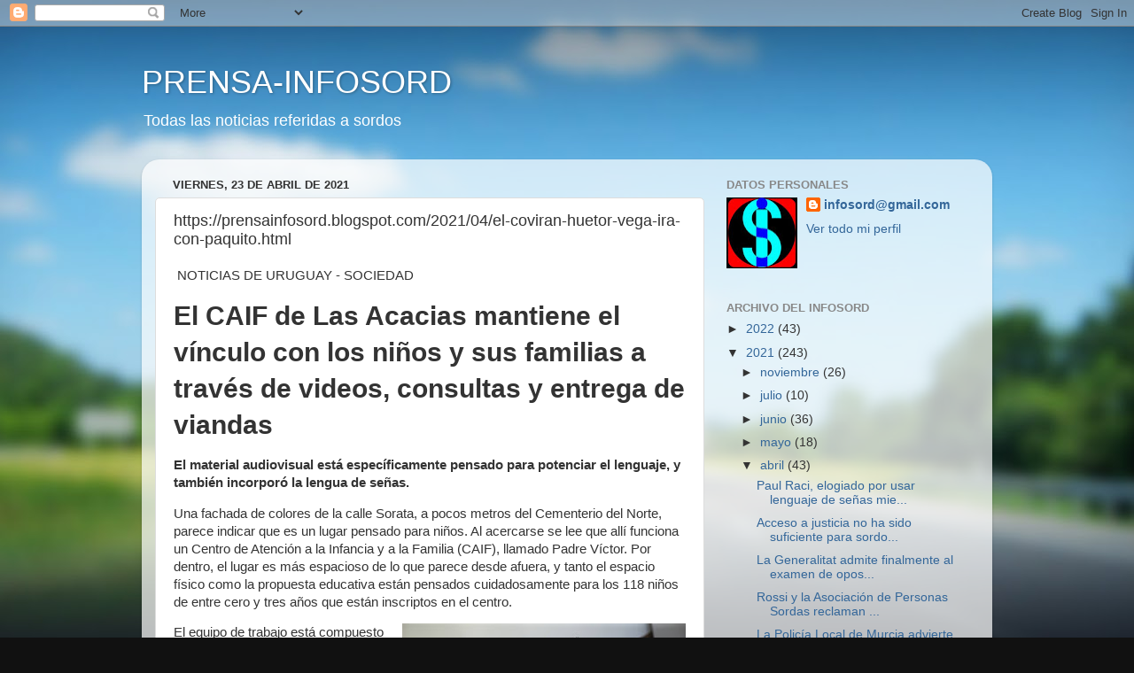

--- FILE ---
content_type: text/html; charset=UTF-8
request_url: https://prensainfosord.blogspot.com/2021/04/httpsprensainfosordblogspotcom202104el.html
body_size: 22869
content:
<!DOCTYPE html>
<html class='v2' dir='ltr' lang='es'>
<head>
<link href='https://www.blogger.com/static/v1/widgets/335934321-css_bundle_v2.css' rel='stylesheet' type='text/css'/>
<meta content='width=1100' name='viewport'/>
<meta content='text/html; charset=UTF-8' http-equiv='Content-Type'/>
<meta content='blogger' name='generator'/>
<link href='https://prensainfosord.blogspot.com/favicon.ico' rel='icon' type='image/x-icon'/>
<link href='http://prensainfosord.blogspot.com/2021/04/httpsprensainfosordblogspotcom202104el.html' rel='canonical'/>
<link rel="alternate" type="application/atom+xml" title="PRENSA-INFOSORD - Atom" href="https://prensainfosord.blogspot.com/feeds/posts/default" />
<link rel="alternate" type="application/rss+xml" title="PRENSA-INFOSORD - RSS" href="https://prensainfosord.blogspot.com/feeds/posts/default?alt=rss" />
<link rel="service.post" type="application/atom+xml" title="PRENSA-INFOSORD - Atom" href="https://www.blogger.com/feeds/6078827283706625860/posts/default" />

<link rel="alternate" type="application/atom+xml" title="PRENSA-INFOSORD - Atom" href="https://prensainfosord.blogspot.com/feeds/3736668946341622144/comments/default" />
<!--Can't find substitution for tag [blog.ieCssRetrofitLinks]-->
<link href='https://blogger.googleusercontent.com/img/b/R29vZ2xl/AVvXsEi5ckqTZKVMTHlPd8uHGDhVO7EYhu9fiLoFMGEzTOMRzKEWuu0FwxmpDl7Vs6zbWil1zVnoYk3lF3rkTxOQHomLNgCJhU81DuYEaNykF4b33DcdIqx2K2PdBZI0kTylUQy3Gv8D8M8FjE-i/s320/316a.jpg' rel='image_src'/>
<meta content='http://prensainfosord.blogspot.com/2021/04/httpsprensainfosordblogspotcom202104el.html' property='og:url'/>
<meta content='https://prensainfosord.blogspot.com/2021/04/el-coviran-huetor-vega-ira-con-paquito.html' property='og:title'/>
<meta content=' NOTICIAS DE URUGUAY - SOCIEDAD El CAIF de Las Acacias mantiene el vínculo con los niños y sus familias a través de videos, consultas y entr...' property='og:description'/>
<meta content='https://blogger.googleusercontent.com/img/b/R29vZ2xl/AVvXsEi5ckqTZKVMTHlPd8uHGDhVO7EYhu9fiLoFMGEzTOMRzKEWuu0FwxmpDl7Vs6zbWil1zVnoYk3lF3rkTxOQHomLNgCJhU81DuYEaNykF4b33DcdIqx2K2PdBZI0kTylUQy3Gv8D8M8FjE-i/w1200-h630-p-k-no-nu/316a.jpg' property='og:image'/>
<title>PRENSA-INFOSORD: https://prensainfosord.blogspot.com/2021/04/el-coviran-huetor-vega-ira-con-paquito.html</title>
<style id='page-skin-1' type='text/css'><!--
/*-----------------------------------------------
Blogger Template Style
Name:     Picture Window
Designer: Blogger
URL:      www.blogger.com
----------------------------------------------- */
/* Content
----------------------------------------------- */
body {
font: normal normal 15px Arial, Tahoma, Helvetica, FreeSans, sans-serif;
color: #333333;
background: #111111 url(//themes.googleusercontent.com/image?id=1OACCYOE0-eoTRTfsBuX1NMN9nz599ufI1Jh0CggPFA_sK80AGkIr8pLtYRpNUKPmwtEa) repeat-x fixed top center;
}
html body .region-inner {
min-width: 0;
max-width: 100%;
width: auto;
}
.content-outer {
font-size: 90%;
}
a:link {
text-decoration:none;
color: #336699;
}
a:visited {
text-decoration:none;
color: #6699cc;
}
a:hover {
text-decoration:underline;
color: #33aaff;
}
.content-outer {
background: transparent none repeat scroll top left;
-moz-border-radius: 0;
-webkit-border-radius: 0;
-goog-ms-border-radius: 0;
border-radius: 0;
-moz-box-shadow: 0 0 0 rgba(0, 0, 0, .15);
-webkit-box-shadow: 0 0 0 rgba(0, 0, 0, .15);
-goog-ms-box-shadow: 0 0 0 rgba(0, 0, 0, .15);
box-shadow: 0 0 0 rgba(0, 0, 0, .15);
margin: 20px auto;
}
.content-inner {
padding: 0;
}
/* Header
----------------------------------------------- */
.header-outer {
background: transparent none repeat-x scroll top left;
_background-image: none;
color: #ffffff;
-moz-border-radius: 0;
-webkit-border-radius: 0;
-goog-ms-border-radius: 0;
border-radius: 0;
}
.Header img, .Header #header-inner {
-moz-border-radius: 0;
-webkit-border-radius: 0;
-goog-ms-border-radius: 0;
border-radius: 0;
}
.header-inner .Header .titlewrapper,
.header-inner .Header .descriptionwrapper {
padding-left: 0;
padding-right: 0;
}
.Header h1 {
font: normal normal 36px Arial, Tahoma, Helvetica, FreeSans, sans-serif;
text-shadow: 1px 1px 3px rgba(0, 0, 0, 0.3);
}
.Header h1 a {
color: #ffffff;
}
.Header .description {
font-size: 130%;
}
/* Tabs
----------------------------------------------- */
.tabs-inner {
margin: .5em 20px 0;
padding: 0;
}
.tabs-inner .section {
margin: 0;
}
.tabs-inner .widget ul {
padding: 0;
background: transparent none repeat scroll bottom;
-moz-border-radius: 0;
-webkit-border-radius: 0;
-goog-ms-border-radius: 0;
border-radius: 0;
}
.tabs-inner .widget li {
border: none;
}
.tabs-inner .widget li a {
display: inline-block;
padding: .5em 1em;
margin-right: .25em;
color: #ffffff;
font: normal normal 15px Arial, Tahoma, Helvetica, FreeSans, sans-serif;
-moz-border-radius: 10px 10px 0 0;
-webkit-border-top-left-radius: 10px;
-webkit-border-top-right-radius: 10px;
-goog-ms-border-radius: 10px 10px 0 0;
border-radius: 10px 10px 0 0;
background: transparent url(https://resources.blogblog.com/blogblog/data/1kt/transparent/black50.png) repeat scroll top left;
border-right: 1px solid transparent;
}
.tabs-inner .widget li:first-child a {
padding-left: 1.25em;
-moz-border-radius-topleft: 10px;
-moz-border-radius-bottomleft: 0;
-webkit-border-top-left-radius: 10px;
-webkit-border-bottom-left-radius: 0;
-goog-ms-border-top-left-radius: 10px;
-goog-ms-border-bottom-left-radius: 0;
border-top-left-radius: 10px;
border-bottom-left-radius: 0;
}
.tabs-inner .widget li.selected a,
.tabs-inner .widget li a:hover {
position: relative;
z-index: 1;
background: transparent url(https://resources.blogblog.com/blogblog/data/1kt/transparent/white80.png) repeat scroll bottom;
color: #336699;
-moz-box-shadow: 0 0 3px rgba(0, 0, 0, .15);
-webkit-box-shadow: 0 0 3px rgba(0, 0, 0, .15);
-goog-ms-box-shadow: 0 0 3px rgba(0, 0, 0, .15);
box-shadow: 0 0 3px rgba(0, 0, 0, .15);
}
/* Headings
----------------------------------------------- */
h2 {
font: bold normal 13px Arial, Tahoma, Helvetica, FreeSans, sans-serif;
text-transform: uppercase;
color: #888888;
margin: .5em 0;
}
/* Main
----------------------------------------------- */
.main-outer {
background: transparent url(https://resources.blogblog.com/blogblog/data/1kt/transparent/white80.png) repeat scroll top left;
-moz-border-radius: 20px 20px 0 0;
-webkit-border-top-left-radius: 20px;
-webkit-border-top-right-radius: 20px;
-webkit-border-bottom-left-radius: 0;
-webkit-border-bottom-right-radius: 0;
-goog-ms-border-radius: 20px 20px 0 0;
border-radius: 20px 20px 0 0;
-moz-box-shadow: 0 1px 3px rgba(0, 0, 0, .15);
-webkit-box-shadow: 0 1px 3px rgba(0, 0, 0, .15);
-goog-ms-box-shadow: 0 1px 3px rgba(0, 0, 0, .15);
box-shadow: 0 1px 3px rgba(0, 0, 0, .15);
}
.main-inner {
padding: 15px 20px 20px;
}
.main-inner .column-center-inner {
padding: 0 0;
}
.main-inner .column-left-inner {
padding-left: 0;
}
.main-inner .column-right-inner {
padding-right: 0;
}
/* Posts
----------------------------------------------- */
h3.post-title {
margin: 0;
font: normal normal 18px Arial, Tahoma, Helvetica, FreeSans, sans-serif;
}
.comments h4 {
margin: 1em 0 0;
font: normal normal 18px Arial, Tahoma, Helvetica, FreeSans, sans-serif;
}
.date-header span {
color: #333333;
}
.post-outer {
background-color: #ffffff;
border: solid 1px #dddddd;
-moz-border-radius: 5px;
-webkit-border-radius: 5px;
border-radius: 5px;
-goog-ms-border-radius: 5px;
padding: 15px 20px;
margin: 0 -20px 20px;
}
.post-body {
line-height: 1.4;
font-size: 110%;
position: relative;
}
.post-header {
margin: 0 0 1.5em;
color: #999999;
line-height: 1.6;
}
.post-footer {
margin: .5em 0 0;
color: #999999;
line-height: 1.6;
}
#blog-pager {
font-size: 140%
}
#comments .comment-author {
padding-top: 1.5em;
border-top: dashed 1px #ccc;
border-top: dashed 1px rgba(128, 128, 128, .5);
background-position: 0 1.5em;
}
#comments .comment-author:first-child {
padding-top: 0;
border-top: none;
}
.avatar-image-container {
margin: .2em 0 0;
}
/* Comments
----------------------------------------------- */
.comments .comments-content .icon.blog-author {
background-repeat: no-repeat;
background-image: url([data-uri]);
}
.comments .comments-content .loadmore a {
border-top: 1px solid #33aaff;
border-bottom: 1px solid #33aaff;
}
.comments .continue {
border-top: 2px solid #33aaff;
}
/* Widgets
----------------------------------------------- */
.widget ul, .widget #ArchiveList ul.flat {
padding: 0;
list-style: none;
}
.widget ul li, .widget #ArchiveList ul.flat li {
border-top: dashed 1px #ccc;
border-top: dashed 1px rgba(128, 128, 128, .5);
}
.widget ul li:first-child, .widget #ArchiveList ul.flat li:first-child {
border-top: none;
}
.widget .post-body ul {
list-style: disc;
}
.widget .post-body ul li {
border: none;
}
/* Footer
----------------------------------------------- */
.footer-outer {
color:#cccccc;
background: transparent url(https://resources.blogblog.com/blogblog/data/1kt/transparent/black50.png) repeat scroll top left;
-moz-border-radius: 0 0 20px 20px;
-webkit-border-top-left-radius: 0;
-webkit-border-top-right-radius: 0;
-webkit-border-bottom-left-radius: 20px;
-webkit-border-bottom-right-radius: 20px;
-goog-ms-border-radius: 0 0 20px 20px;
border-radius: 0 0 20px 20px;
-moz-box-shadow: 0 1px 3px rgba(0, 0, 0, .15);
-webkit-box-shadow: 0 1px 3px rgba(0, 0, 0, .15);
-goog-ms-box-shadow: 0 1px 3px rgba(0, 0, 0, .15);
box-shadow: 0 1px 3px rgba(0, 0, 0, .15);
}
.footer-inner {
padding: 10px 20px 20px;
}
.footer-outer a {
color: #99ccee;
}
.footer-outer a:visited {
color: #77aaee;
}
.footer-outer a:hover {
color: #33aaff;
}
.footer-outer .widget h2 {
color: #aaaaaa;
}
/* Mobile
----------------------------------------------- */
html body.mobile {
height: auto;
}
html body.mobile {
min-height: 480px;
background-size: 100% auto;
}
.mobile .body-fauxcolumn-outer {
background: transparent none repeat scroll top left;
}
html .mobile .mobile-date-outer, html .mobile .blog-pager {
border-bottom: none;
background: transparent url(https://resources.blogblog.com/blogblog/data/1kt/transparent/white80.png) repeat scroll top left;
margin-bottom: 10px;
}
.mobile .date-outer {
background: transparent url(https://resources.blogblog.com/blogblog/data/1kt/transparent/white80.png) repeat scroll top left;
}
.mobile .header-outer, .mobile .main-outer,
.mobile .post-outer, .mobile .footer-outer {
-moz-border-radius: 0;
-webkit-border-radius: 0;
-goog-ms-border-radius: 0;
border-radius: 0;
}
.mobile .content-outer,
.mobile .main-outer,
.mobile .post-outer {
background: inherit;
border: none;
}
.mobile .content-outer {
font-size: 100%;
}
.mobile-link-button {
background-color: #336699;
}
.mobile-link-button a:link, .mobile-link-button a:visited {
color: #ffffff;
}
.mobile-index-contents {
color: #333333;
}
.mobile .tabs-inner .PageList .widget-content {
background: transparent url(https://resources.blogblog.com/blogblog/data/1kt/transparent/white80.png) repeat scroll bottom;
color: #336699;
}
.mobile .tabs-inner .PageList .widget-content .pagelist-arrow {
border-left: 1px solid transparent;
}

--></style>
<style id='template-skin-1' type='text/css'><!--
body {
min-width: 960px;
}
.content-outer, .content-fauxcolumn-outer, .region-inner {
min-width: 960px;
max-width: 960px;
_width: 960px;
}
.main-inner .columns {
padding-left: 0;
padding-right: 310px;
}
.main-inner .fauxcolumn-center-outer {
left: 0;
right: 310px;
/* IE6 does not respect left and right together */
_width: expression(this.parentNode.offsetWidth -
parseInt("0") -
parseInt("310px") + 'px');
}
.main-inner .fauxcolumn-left-outer {
width: 0;
}
.main-inner .fauxcolumn-right-outer {
width: 310px;
}
.main-inner .column-left-outer {
width: 0;
right: 100%;
margin-left: -0;
}
.main-inner .column-right-outer {
width: 310px;
margin-right: -310px;
}
#layout {
min-width: 0;
}
#layout .content-outer {
min-width: 0;
width: 800px;
}
#layout .region-inner {
min-width: 0;
width: auto;
}
body#layout div.add_widget {
padding: 8px;
}
body#layout div.add_widget a {
margin-left: 32px;
}
--></style>
<style>
    body {background-image:url(\/\/themes.googleusercontent.com\/image?id=1OACCYOE0-eoTRTfsBuX1NMN9nz599ufI1Jh0CggPFA_sK80AGkIr8pLtYRpNUKPmwtEa);}
    
@media (max-width: 200px) { body {background-image:url(\/\/themes.googleusercontent.com\/image?id=1OACCYOE0-eoTRTfsBuX1NMN9nz599ufI1Jh0CggPFA_sK80AGkIr8pLtYRpNUKPmwtEa&options=w200);}}
@media (max-width: 400px) and (min-width: 201px) { body {background-image:url(\/\/themes.googleusercontent.com\/image?id=1OACCYOE0-eoTRTfsBuX1NMN9nz599ufI1Jh0CggPFA_sK80AGkIr8pLtYRpNUKPmwtEa&options=w400);}}
@media (max-width: 800px) and (min-width: 401px) { body {background-image:url(\/\/themes.googleusercontent.com\/image?id=1OACCYOE0-eoTRTfsBuX1NMN9nz599ufI1Jh0CggPFA_sK80AGkIr8pLtYRpNUKPmwtEa&options=w800);}}
@media (max-width: 1200px) and (min-width: 801px) { body {background-image:url(\/\/themes.googleusercontent.com\/image?id=1OACCYOE0-eoTRTfsBuX1NMN9nz599ufI1Jh0CggPFA_sK80AGkIr8pLtYRpNUKPmwtEa&options=w1200);}}
/* Last tag covers anything over one higher than the previous max-size cap. */
@media (min-width: 1201px) { body {background-image:url(\/\/themes.googleusercontent.com\/image?id=1OACCYOE0-eoTRTfsBuX1NMN9nz599ufI1Jh0CggPFA_sK80AGkIr8pLtYRpNUKPmwtEa&options=w1600);}}
  </style>
<link href='https://www.blogger.com/dyn-css/authorization.css?targetBlogID=6078827283706625860&amp;zx=ad1fb435-bc71-4af3-882f-e520fbe828ce' media='none' onload='if(media!=&#39;all&#39;)media=&#39;all&#39;' rel='stylesheet'/><noscript><link href='https://www.blogger.com/dyn-css/authorization.css?targetBlogID=6078827283706625860&amp;zx=ad1fb435-bc71-4af3-882f-e520fbe828ce' rel='stylesheet'/></noscript>
<meta name='google-adsense-platform-account' content='ca-host-pub-1556223355139109'/>
<meta name='google-adsense-platform-domain' content='blogspot.com'/>

<!-- data-ad-client=ca-pub-9786074368475512 -->

<link rel="stylesheet" href="https://fonts.googleapis.com/css2?display=swap&family=Architects+Daughter&family=Pacifico&family=Amaranth"></head>
<body class='loading variant-open'>
<div class='navbar section' id='navbar' name='Barra de navegación'><div class='widget Navbar' data-version='1' id='Navbar1'><script type="text/javascript">
    function setAttributeOnload(object, attribute, val) {
      if(window.addEventListener) {
        window.addEventListener('load',
          function(){ object[attribute] = val; }, false);
      } else {
        window.attachEvent('onload', function(){ object[attribute] = val; });
      }
    }
  </script>
<div id="navbar-iframe-container"></div>
<script type="text/javascript" src="https://apis.google.com/js/platform.js"></script>
<script type="text/javascript">
      gapi.load("gapi.iframes:gapi.iframes.style.bubble", function() {
        if (gapi.iframes && gapi.iframes.getContext) {
          gapi.iframes.getContext().openChild({
              url: 'https://www.blogger.com/navbar/6078827283706625860?po\x3d3736668946341622144\x26origin\x3dhttps://prensainfosord.blogspot.com',
              where: document.getElementById("navbar-iframe-container"),
              id: "navbar-iframe"
          });
        }
      });
    </script><script type="text/javascript">
(function() {
var script = document.createElement('script');
script.type = 'text/javascript';
script.src = '//pagead2.googlesyndication.com/pagead/js/google_top_exp.js';
var head = document.getElementsByTagName('head')[0];
if (head) {
head.appendChild(script);
}})();
</script>
</div></div>
<div class='body-fauxcolumns'>
<div class='fauxcolumn-outer body-fauxcolumn-outer'>
<div class='cap-top'>
<div class='cap-left'></div>
<div class='cap-right'></div>
</div>
<div class='fauxborder-left'>
<div class='fauxborder-right'></div>
<div class='fauxcolumn-inner'>
</div>
</div>
<div class='cap-bottom'>
<div class='cap-left'></div>
<div class='cap-right'></div>
</div>
</div>
</div>
<div class='content'>
<div class='content-fauxcolumns'>
<div class='fauxcolumn-outer content-fauxcolumn-outer'>
<div class='cap-top'>
<div class='cap-left'></div>
<div class='cap-right'></div>
</div>
<div class='fauxborder-left'>
<div class='fauxborder-right'></div>
<div class='fauxcolumn-inner'>
</div>
</div>
<div class='cap-bottom'>
<div class='cap-left'></div>
<div class='cap-right'></div>
</div>
</div>
</div>
<div class='content-outer'>
<div class='content-cap-top cap-top'>
<div class='cap-left'></div>
<div class='cap-right'></div>
</div>
<div class='fauxborder-left content-fauxborder-left'>
<div class='fauxborder-right content-fauxborder-right'></div>
<div class='content-inner'>
<header>
<div class='header-outer'>
<div class='header-cap-top cap-top'>
<div class='cap-left'></div>
<div class='cap-right'></div>
</div>
<div class='fauxborder-left header-fauxborder-left'>
<div class='fauxborder-right header-fauxborder-right'></div>
<div class='region-inner header-inner'>
<div class='header section' id='header' name='Cabecera'><div class='widget Header' data-version='1' id='Header1'>
<div id='header-inner'>
<div class='titlewrapper'>
<h1 class='title'>
<a href='https://prensainfosord.blogspot.com/'>
PRENSA-INFOSORD
</a>
</h1>
</div>
<div class='descriptionwrapper'>
<p class='description'><span>Todas las noticias referidas a sordos</span></p>
</div>
</div>
</div></div>
</div>
</div>
<div class='header-cap-bottom cap-bottom'>
<div class='cap-left'></div>
<div class='cap-right'></div>
</div>
</div>
</header>
<div class='tabs-outer'>
<div class='tabs-cap-top cap-top'>
<div class='cap-left'></div>
<div class='cap-right'></div>
</div>
<div class='fauxborder-left tabs-fauxborder-left'>
<div class='fauxborder-right tabs-fauxborder-right'></div>
<div class='region-inner tabs-inner'>
<div class='tabs no-items section' id='crosscol' name='Multicolumnas'></div>
<div class='tabs no-items section' id='crosscol-overflow' name='Cross-Column 2'></div>
</div>
</div>
<div class='tabs-cap-bottom cap-bottom'>
<div class='cap-left'></div>
<div class='cap-right'></div>
</div>
</div>
<div class='main-outer'>
<div class='main-cap-top cap-top'>
<div class='cap-left'></div>
<div class='cap-right'></div>
</div>
<div class='fauxborder-left main-fauxborder-left'>
<div class='fauxborder-right main-fauxborder-right'></div>
<div class='region-inner main-inner'>
<div class='columns fauxcolumns'>
<div class='fauxcolumn-outer fauxcolumn-center-outer'>
<div class='cap-top'>
<div class='cap-left'></div>
<div class='cap-right'></div>
</div>
<div class='fauxborder-left'>
<div class='fauxborder-right'></div>
<div class='fauxcolumn-inner'>
</div>
</div>
<div class='cap-bottom'>
<div class='cap-left'></div>
<div class='cap-right'></div>
</div>
</div>
<div class='fauxcolumn-outer fauxcolumn-left-outer'>
<div class='cap-top'>
<div class='cap-left'></div>
<div class='cap-right'></div>
</div>
<div class='fauxborder-left'>
<div class='fauxborder-right'></div>
<div class='fauxcolumn-inner'>
</div>
</div>
<div class='cap-bottom'>
<div class='cap-left'></div>
<div class='cap-right'></div>
</div>
</div>
<div class='fauxcolumn-outer fauxcolumn-right-outer'>
<div class='cap-top'>
<div class='cap-left'></div>
<div class='cap-right'></div>
</div>
<div class='fauxborder-left'>
<div class='fauxborder-right'></div>
<div class='fauxcolumn-inner'>
</div>
</div>
<div class='cap-bottom'>
<div class='cap-left'></div>
<div class='cap-right'></div>
</div>
</div>
<!-- corrects IE6 width calculation -->
<div class='columns-inner'>
<div class='column-center-outer'>
<div class='column-center-inner'>
<div class='main section' id='main' name='Principal'><div class='widget Blog' data-version='1' id='Blog1'>
<div class='blog-posts hfeed'>

          <div class="date-outer">
        
<h2 class='date-header'><span>viernes, 23 de abril de 2021</span></h2>

          <div class="date-posts">
        
<div class='post-outer'>
<div class='post hentry uncustomized-post-template' itemprop='blogPost' itemscope='itemscope' itemtype='http://schema.org/BlogPosting'>
<meta content='https://blogger.googleusercontent.com/img/b/R29vZ2xl/AVvXsEi5ckqTZKVMTHlPd8uHGDhVO7EYhu9fiLoFMGEzTOMRzKEWuu0FwxmpDl7Vs6zbWil1zVnoYk3lF3rkTxOQHomLNgCJhU81DuYEaNykF4b33DcdIqx2K2PdBZI0kTylUQy3Gv8D8M8FjE-i/s320/316a.jpg' itemprop='image_url'/>
<meta content='6078827283706625860' itemprop='blogId'/>
<meta content='3736668946341622144' itemprop='postId'/>
<a name='3736668946341622144'></a>
<h3 class='post-title entry-title' itemprop='name'>
https://prensainfosord.blogspot.com/2021/04/el-coviran-huetor-vega-ira-con-paquito.html
</h3>
<div class='post-header'>
<div class='post-header-line-1'></div>
</div>
<div class='post-body entry-content' id='post-body-3736668946341622144' itemprop='description articleBody'>
<p>&nbsp;NOTICIAS DE URUGUAY -&nbsp;SOCIEDAD</p><h1 style="text-align: left;">El CAIF de Las Acacias mantiene el vínculo con los niños y sus familias a través de videos, consultas y entrega de viandas</h1><p><b>El material audiovisual está específicamente pensado para potenciar el lenguaje, y también incorporó la lengua de señas.</b></p><p>Una fachada de colores de la calle Sorata, a pocos metros del Cementerio del Norte, parece indicar que es un lugar pensado para niños. Al acercarse se lee que allí funciona un Centro de Atención a la Infancia y a la Familia (CAIF), llamado Padre Víctor. Por dentro, el lugar es más espacioso de lo que parece desde afuera, y tanto el espacio físico como la propuesta educativa están pensados cuidadosamente para los 118 niños de entre cero y tres años que están inscriptos en el centro.&nbsp;</p><div class="separator" style="clear: both; text-align: center;"><a href="https://blogger.googleusercontent.com/img/b/R29vZ2xl/AVvXsEi5ckqTZKVMTHlPd8uHGDhVO7EYhu9fiLoFMGEzTOMRzKEWuu0FwxmpDl7Vs6zbWil1zVnoYk3lF3rkTxOQHomLNgCJhU81DuYEaNykF4b33DcdIqx2K2PdBZI0kTylUQy3Gv8D8M8FjE-i/s1192/316a.jpg" imageanchor="1" style="clear: right; float: right; margin-bottom: 1em; margin-left: 1em;"><img border="0" data-original-height="794" data-original-width="1192" src="https://blogger.googleusercontent.com/img/b/R29vZ2xl/AVvXsEi5ckqTZKVMTHlPd8uHGDhVO7EYhu9fiLoFMGEzTOMRzKEWuu0FwxmpDl7Vs6zbWil1zVnoYk3lF3rkTxOQHomLNgCJhU81DuYEaNykF4b33DcdIqx2K2PdBZI0kTylUQy3Gv8D8M8FjE-i/s320/316a.jpg" width="320" /></a></div><p>El equipo de trabajo está compuesto por 13 integrantes, y todas las personas que trabajan directamente con los niños son mujeres, como suele ocurrir en este tramo de la educación, donde las tareas de cuidados están mucho más presentes.</p><p>El pasaje a la virtualidad, que rige también para los CAIF, supuso un desafío especial para quienes trabajan con niños que tienen un grado muy bajo de autonomía para gestionar sus aprendizajes. la diaria visitó el centro y habló con la trabajadora social y directora del centro, Cecilia Sander, la psicóloga Ana Osimani y las maestras Natalia Porcelli y Carolina Lorenzo, quienes contaron que para el diseño de las propuestas a distancia es necesario tener en cuenta aspectos pedagógicos y didácticos, pero también las posibilidades de conexión de las familias. Actualmente, el CAIF envía un video de unos dos minutos a las familias a través de Whatsapp para que vean los niños, con el doble objetivo de seguir en contacto y que se trabajen aspectos como el lenguaje.</p><div class="separator" style="clear: both; text-align: center;"><a href="https://blogger.googleusercontent.com/img/b/R29vZ2xl/AVvXsEgiKBJOLjELhV7yRwZipV69aNvEkFYpUFzW_Suc4qOifGmUXBbDqpmuPANUBM7EfttVLPOa4_P8HbmkBXMaKeD-8iQ51yLs4G1jvbWPAKOTGK4871lpNr17Mt2v38J1IpvNRYI9TvNwDix8/s1192/316b.jpg" imageanchor="1" style="clear: left; float: left; margin-bottom: 1em; margin-right: 1em;"><img border="0" data-original-height="794" data-original-width="1192" src="https://blogger.googleusercontent.com/img/b/R29vZ2xl/AVvXsEgiKBJOLjELhV7yRwZipV69aNvEkFYpUFzW_Suc4qOifGmUXBbDqpmuPANUBM7EfttVLPOa4_P8HbmkBXMaKeD-8iQ51yLs4G1jvbWPAKOTGK4871lpNr17Mt2v38J1IpvNRYI9TvNwDix8/s320/316b.jpg" width="320" /></a></div><p>Las listas de difusión de esa red de mensajería ya eran utilizadas por el centro educativo como vía de comunicación con las familias desde antes de la pandemia de covid-19. Por lo tanto, ese fue el punto de partida cuando se detectaron los primeros casos de coronavirus el año pasado, momento en que se pasó a la virtualidad por primera vez. Si bien en un principio se habían propuesto crear un canal de Youtube, rápidamente se desechó esta idea porque las familias no tenían datos de internet suficientes para ingresar a ver videos en esa plataforma. En cambio, el acuerdo que Whatsapp tiene con las empresas telefónicas hace que se pueda usar sin consumir datos, siempre que el dispositivo cuente con saldo.</p><p>Otro gran aprendizaje que las educadoras tuvieron durante la virtualidad se dio en materia audiovisual, acerca de la calidad de imagen y sonido. &#8220;Grabábamos el video, se lo mandábamos a una de las educadoras más expertas en la edición, lo editaba todo, nos lo volvía a mandar para ver cómo había quedado, lo mandábamos al celular del CAIF y la calidad que perdía ese video era imponente&#8221;, recordó Lorenzo. Aprendieron a buscar el modo de que los videos no perdieran calidad usando la aplicación We Transfer y a comprimirlos para que no fueran tan pesados.</p><p><b>Producción y preproducción</b></p><p></p><div class="separator" style="clear: both; text-align: center;"><a href="https://blogger.googleusercontent.com/img/b/R29vZ2xl/AVvXsEhtVaLK5i8h57jxlIHZGFP3lauju-VXIUiGxNnZW-zMIFBaLXEVwbZICzqZfD5qIGOfw_4OHTYrGxGwhy5lncvXMuU5hUZkI7N_xXZeJ4ux05LsdDAthQ59rtLB86WymBTtmkJ5_sBWLUwg/s1192/316c.jpg" imageanchor="1" style="clear: right; float: right; margin-bottom: 1em; margin-left: 1em;"><img border="0" data-original-height="794" data-original-width="1192" src="https://blogger.googleusercontent.com/img/b/R29vZ2xl/AVvXsEhtVaLK5i8h57jxlIHZGFP3lauju-VXIUiGxNnZW-zMIFBaLXEVwbZICzqZfD5qIGOfw_4OHTYrGxGwhy5lncvXMuU5hUZkI7N_xXZeJ4ux05LsdDAthQ59rtLB86WymBTtmkJ5_sBWLUwg/s320/316c.jpg" width="320" /></a></div><p></p><p>El aprendizaje también fue importante para el diseño de cada propuesta. En las actividades de lectura el equipo del CAIF pensó cuidadosamente de qué forma los videos podían reflejar la experiencia de leer un libro. Eso incluye la necesidad de que siempre haya una persona leyendo y pasando las páginas y que quien filma lo haga desde arriba, con la cámara fija. Al mismo tiempo, se requiere un fondo que no distraiga y que sea adecuado a cada lectura. &#8220;Eso lleva un pienso y un preparado a la hora de grabar, que implica tiempo. Un cuento que en un video queda de dos minutos nos lleva una hora o una hora y media&#8221;, resumió Lorenzo.</p><p><b>Efectos de la virtualidad en los niños</b></p><p>Osimani comentó que el pasaje a la virtualidad trajo &#8220;un corrimiento de los horarios&#8221; de los niños, que &#8220;se acuestan más tarde, se levantan al mediodía y eso tiene que ver con que los horarios del CAIF o de la escuela estructuran mucho las rutinas familiares&#8221;. &#8220;Es mejor que el niño duerma en la noche, que se levante en la mañana, aunque sea un poco más tarde de lo que usualmente lo hace&#8221;, porque los seres humanos &#8220;somos diurnos&#8221;, explicó la psicóloga. Agregó que los niños no se explican muchas de las precauciones sanitarias, como la suspensión de las clases presenciales, por lo que es necesario atender a sus preguntas e inquietudes. &#8220;El otro día una madre me decía que el niño no entiende por qué pasan por el CAIF y no pueden entrar. Yo le decía que capaz que tenemos que hacerle algún cuento con esto del coronavirus y me di cuenta de que el año pasado lo hicimos en un video, pero este año no, porque pensamos: es lo mismo que el año pasado. Había niños que empezaron a venir al CAIF este año y nos dimos cuenta de que ahora también tenemos que hacerlo, porque el niño no entiende por qué no viene y eso le genera preocupación. Nos dicen que el niño pasa por acá y quiere venir, se pone la mochila. Sienten la falta y no llegan a explicarse por qué, ese relato lo tenemos que hacer los adultos&#8221;, señaló.</p><div class="separator" style="clear: both; text-align: center;"><a href="https://blogger.googleusercontent.com/img/b/R29vZ2xl/AVvXsEjfKqBxE3h6OwJvgEV_xJfwERuFZ84Wkg8lCFNdghrAfaO8Yk8eGem_7A28UD83cqPuNIIjrV_Rju162G5d355-Cd-1yLsXLZFxzTXvWfIW3oy3eg_Y3NM6ol9WiyQLvEHX3LFvnJKhWa8n/s1192/316d.jpg" imageanchor="1" style="clear: left; float: left; margin-bottom: 1em; margin-right: 1em;"><img border="0" data-original-height="794" data-original-width="1192" src="https://blogger.googleusercontent.com/img/b/R29vZ2xl/AVvXsEjfKqBxE3h6OwJvgEV_xJfwERuFZ84Wkg8lCFNdghrAfaO8Yk8eGem_7A28UD83cqPuNIIjrV_Rju162G5d355-Cd-1yLsXLZFxzTXvWfIW3oy3eg_Y3NM6ol9WiyQLvEHX3LFvnJKhWa8n/s320/316d.jpg" width="320" /></a></div><p>Porcelli explicó que en cada decisión se trata de pensar &#8220;cómo facilitar&#8221; el contacto, para no perder vínculo con los niños. En ese sentido, también eligen libros que puedan leerse en pocos minutos para desincentivar la exposición prolongada a las pantallas.</p><p>Además, este año se introdujo un nuevo paso en la cadena de montaje, ya que incorporaron una traducción simultánea a lengua de señas, debido a que dos familias con personas sordas comenzaron a enviar a sus hijos al centro. Para ello, con los fondos que el CAIF recibe del Instituto del Niño y el Adolescente del Uruguay (INAU) contrataron a una cooperativa. No obstante, a través del Ministerio de Desarrollo Social (Mides) se gestionó el aporte de intérpretes para poder tener reuniones con las familias.</p><p>Osimani contó que, después de que se concretó el trámite con el Mides, la semana pasada y aplicando todos los protocolos sanitarios tuvieron las primeras reuniones con las familias que tienen personas sordas. Mientras se extendió el trámite, que duró más de lo esperado, la comunicación se mantuvo a través de la escritura o de una psicóloga que se ofrecía como intérprete. No obstante, Osimani entendió que las entrevistas &#8220;eran necesarias&#8221; porque presencialmente y con una traducción en vivo las instancias fueron &#8220;mucho más ricas&#8221;.</p><p><b>Cultivar el lenguaje</b></p><p></p><div class="separator" style="clear: both; text-align: center;"><a href="https://blogger.googleusercontent.com/img/b/R29vZ2xl/AVvXsEjaFlDBff32EeF7QY6JGJVcXyL2kuMdLVc7AAd3UPFo0me-y5vdZ4Kw791uKxUv5vm7SrDxTO3rpSQbsAm01VUHXXWzIDlFjFyxv9XsK4GPZXuw8ktGXdYWdhK9ORwKXibg29o6h6qsTtst/s1192/316e.jpg" imageanchor="1" style="clear: right; float: right; margin-bottom: 1em; margin-left: 1em;"><img border="0" data-original-height="794" data-original-width="1192" src="https://blogger.googleusercontent.com/img/b/R29vZ2xl/AVvXsEjaFlDBff32EeF7QY6JGJVcXyL2kuMdLVc7AAd3UPFo0me-y5vdZ4Kw791uKxUv5vm7SrDxTO3rpSQbsAm01VUHXXWzIDlFjFyxv9XsK4GPZXuw8ktGXdYWdhK9ORwKXibg29o6h6qsTtst/s320/316e.jpg" width="320" /></a></div><p></p><p>Las actividades de lectura son priorizadas porque el lenguaje es una de las áreas en las que las educadoras detectaron más déficit en los últimos meses. De todas formas, también se generan videos con canciones, diálogo de títeres y recetas. Estas últimas, se plasman de una forma entretenida, por ejemplo, interactuando con Laura y Graciela, cocinera y auxiliar de servicio del CAIF, respectivamente. Asimismo, se piensan recetas nutritivas que sean baratas y fáciles de cocinar, con ingredientes que los niños suelen no querer comer en forma separada. &#8220;Siempre sale alguien del equipo saludando a las familias, a los niños, preguntándoles cómo están y seguido de eso siempre sale la actividad que planificamos&#8221;, explicó Lorenzo.</p><p>Según Porcelli, son formas &#8220;de acercar un poco el CAIF&#8221; a la casa de cada niño. &#8220;Lo que está bueno de esta manera de enviar materiales es que, en general, las familias responden; no sólo agradecen sino que hacen las recetas y nos muestran&#8221;, contó. Agregó que a veces también les llegan recetas desde las propias familias, por lo que se genera un &#8220;ida y vuelta&#8221;. Esa respuesta es vivida con satisfacción por el equipo, pues les muestra que todo el esfuerzo da sus frutos. En la mayoría de los casos se encuentran con que las familias y los niños esperan los videos cada día. Justamente, los videos no están pensados sólo para que los niños los miren, sino también para que en los distintos hogares se les pueda proponer actividades que refuercen las competencias en lenguaje. Por su parte, las familias que no responden a las propuestas son contactadas telefónicamente por integrantes del centro.</p><p>El equipo también definió trabajar en la motricidad de los niños. Esta semana planificaron una entrega de materiales para cada uno de ellos. Recibieron un libro de cuentos, un puzle y bolsas con materiales que se usan diariamente en el CAIF, como corcho y madera. Parte del equipo los pintó de colores y, como van acompañados de una media, les pusieron como título &#8220;Personaje fantástico&#8221;, ya que la idea es que en cada hogar puedan crear un títere. También mandaron una bolsa con materiales de papel, goma eva y espumaplast blancos y negros para generar contraste con la selección de colores y texturas. Además, prepararon una bolsa &#8220;de cartón y naturaleza&#8221;, compuesta por rollos de papel, trozos de cartón y hojas de árboles para &#8210;aprovechando el otoño&#8210; incentivar la recolección de hojas y ramas pequeñas en cada hogar.</p><p><b>Ganas de entrar</b></p><p>Todas las mañanas, el CAIF entrega unas 30 viandas de almuerzo a las familias. En muchos casos, concurren a buscarlas con los niños, que se quieren quedar en el centro, contaron las educadoras. Explicaron que con los materiales que tiene el CAIF se puede generar &#8220;un espacio de juego que está armado&#8221;. &#8220;Cuando el niño pasa por la puerta sabe lo que hay adentro: un ambiente pensado, donde el juego es el motor y el vínculo&#8221;, dijo Porcelli. Relató que en la presencialidad se cuenta con espacios lúdicos simultáneos y el niño elige dónde ir, por ejemplo, entre un espacio dedicado al juego simbólico y otro en el que hay una propuesta artística.</p><p><br /></p><div class="separator" style="clear: both; text-align: center;"><iframe allowfullscreen="allowfullscreen" class="b-hbp-video b-uploaded" frameborder="0" height="397" id="BLOGGER-video-10cb1904c62bdc58-7697" mozallowfullscreen="mozallowfullscreen" src="https://www.blogger.com/video.g?token=AD6v5dziX3hPGmHvyi6Dqg-_DNSWmL3Rsd2riQdT30E_0HwjIwSkw3yNeDLnCD21dGqoU_LurlHFygTuw7pPkO2UNCsMrre8Py3bn1PXSn6cxC5yJY06O5xC-gC0IpxwWvBWq8MJAxY" webkitallowfullscreen="webkitallowfullscreen" width="478"></iframe></div><br /><p></p><p>Esto no puede reproducirse en las condiciones actuales, porque las familias no pueden organizar el hogar con cuatro o cinco espacios simultáneos de juego. De todas formas, las educadoras piensan el envío de materiales a las familias para que también haya diversidad de propuestas, en función de las diferentes edades. &#8220;Lo que va a ir a la casa es algo que tiene posibilidad de ser narrado, de ser comunicado en la conversación; tiene cuestiones para explorar, manipular, crear. En ese pedacito de CAIF que se va a casa también se van nuestras líneas de trabajo&#8221;, resumió Porcelli. Para Sander, esto no sólo se manifiesta con los materiales didácticos sino también con los videos, con las viandas y con llamadas telefónicas periódicas que realiza el equipo para ver cómo están los niños y sus adultos referentes.</p><p><br /></p><p><a href="http://www.infosord.org/2021/04/index.htm">VOLVER A LA PORTADA</a><br /></p>
<div style='clear: both;'></div>
</div>
<div class='post-footer'>
<div class='post-footer-line post-footer-line-1'>
<span class='post-author vcard'>
</span>
<span class='post-timestamp'>
en
<meta content='http://prensainfosord.blogspot.com/2021/04/httpsprensainfosordblogspotcom202104el.html' itemprop='url'/>
<a class='timestamp-link' href='https://prensainfosord.blogspot.com/2021/04/httpsprensainfosordblogspotcom202104el.html' rel='bookmark' title='permanent link'><abbr class='published' itemprop='datePublished' title='2021-04-23T12:23:00+01:00'>abril 23, 2021</abbr></a>
</span>
<span class='post-comment-link'>
</span>
<span class='post-icons'>
<span class='item-action'>
<a href='https://www.blogger.com/email-post/6078827283706625860/3736668946341622144' title='Enviar entrada por correo electrónico'>
<img alt='' class='icon-action' height='13' src='https://resources.blogblog.com/img/icon18_email.gif' width='18'/>
</a>
</span>
<span class='item-control blog-admin pid-1509414713'>
<a href='https://www.blogger.com/post-edit.g?blogID=6078827283706625860&postID=3736668946341622144&from=pencil' title='Editar entrada'>
<img alt='' class='icon-action' height='18' src='https://resources.blogblog.com/img/icon18_edit_allbkg.gif' width='18'/>
</a>
</span>
</span>
<div class='post-share-buttons goog-inline-block'>
<a class='goog-inline-block share-button sb-email' href='https://www.blogger.com/share-post.g?blogID=6078827283706625860&postID=3736668946341622144&target=email' target='_blank' title='Enviar por correo electrónico'><span class='share-button-link-text'>Enviar por correo electrónico</span></a><a class='goog-inline-block share-button sb-blog' href='https://www.blogger.com/share-post.g?blogID=6078827283706625860&postID=3736668946341622144&target=blog' onclick='window.open(this.href, "_blank", "height=270,width=475"); return false;' target='_blank' title='Escribe un blog'><span class='share-button-link-text'>Escribe un blog</span></a><a class='goog-inline-block share-button sb-twitter' href='https://www.blogger.com/share-post.g?blogID=6078827283706625860&postID=3736668946341622144&target=twitter' target='_blank' title='Compartir en X'><span class='share-button-link-text'>Compartir en X</span></a><a class='goog-inline-block share-button sb-facebook' href='https://www.blogger.com/share-post.g?blogID=6078827283706625860&postID=3736668946341622144&target=facebook' onclick='window.open(this.href, "_blank", "height=430,width=640"); return false;' target='_blank' title='Compartir con Facebook'><span class='share-button-link-text'>Compartir con Facebook</span></a><a class='goog-inline-block share-button sb-pinterest' href='https://www.blogger.com/share-post.g?blogID=6078827283706625860&postID=3736668946341622144&target=pinterest' target='_blank' title='Compartir en Pinterest'><span class='share-button-link-text'>Compartir en Pinterest</span></a>
</div>
</div>
<div class='post-footer-line post-footer-line-2'>
<span class='post-labels'>
</span>
</div>
<div class='post-footer-line post-footer-line-3'>
<span class='post-location'>
</span>
</div>
</div>
</div>
<div class='comments' id='comments'>
<a name='comments'></a>
<h4>No hay comentarios:</h4>
<div id='Blog1_comments-block-wrapper'>
<dl class='avatar-comment-indent' id='comments-block'>
</dl>
</div>
<p class='comment-footer'>
<div class='comment-form'>
<a name='comment-form'></a>
<h4 id='comment-post-message'>Publicar un comentario</h4>
<p>
</p>
<p>Nota: solo los miembros de este blog pueden publicar comentarios.</p>
<a href='https://www.blogger.com/comment/frame/6078827283706625860?po=3736668946341622144&hl=es&saa=85391&origin=https://prensainfosord.blogspot.com' id='comment-editor-src'></a>
<iframe allowtransparency='true' class='blogger-iframe-colorize blogger-comment-from-post' frameborder='0' height='410px' id='comment-editor' name='comment-editor' src='' width='100%'></iframe>
<script src='https://www.blogger.com/static/v1/jsbin/2830521187-comment_from_post_iframe.js' type='text/javascript'></script>
<script type='text/javascript'>
      BLOG_CMT_createIframe('https://www.blogger.com/rpc_relay.html');
    </script>
</div>
</p>
</div>
</div>
<div class='inline-ad'>
<!--Can't find substitution for tag [adCode]-->
</div>

        </div></div>
      
</div>
<div class='blog-pager' id='blog-pager'>
<span id='blog-pager-newer-link'>
<a class='blog-pager-newer-link' href='https://prensainfosord.blogspot.com/2021/04/la-lengua-palenquera-y-de-senas.html' id='Blog1_blog-pager-newer-link' title='Entrada más reciente'>Entrada más reciente</a>
</span>
<span id='blog-pager-older-link'>
<a class='blog-pager-older-link' href='https://prensainfosord.blogspot.com/2021/04/el-coviran-huetor-vega-ira-con-paquito.html' id='Blog1_blog-pager-older-link' title='Entrada antigua'>Entrada antigua</a>
</span>
<a class='home-link' href='https://prensainfosord.blogspot.com/'>Inicio</a>
</div>
<div class='clear'></div>
<div class='post-feeds'>
<div class='feed-links'>
Suscribirse a:
<a class='feed-link' href='https://prensainfosord.blogspot.com/feeds/3736668946341622144/comments/default' target='_blank' type='application/atom+xml'>Enviar comentarios (Atom)</a>
</div>
</div>
</div></div>
</div>
</div>
<div class='column-left-outer'>
<div class='column-left-inner'>
<aside>
</aside>
</div>
</div>
<div class='column-right-outer'>
<div class='column-right-inner'>
<aside>
<div class='sidebar section' id='sidebar-right-1'><div class='widget Profile' data-version='1' id='Profile1'>
<h2>Datos personales</h2>
<div class='widget-content'>
<a href='https://www.blogger.com/profile/16546292451187517876'><img alt='Mi foto' class='profile-img' height='80' src='//2.bp.blogspot.com/-MBhnOrOvtLY/Wikr87B3srI/AAAAAAAAI9k/PCejmOTPA-oQOyKZvH9eGLygTKeN-Au6wCK4BGAYYCw/s80/escudo%2BInfoSord%2B2x2.jpg' width='80'/></a>
<dl class='profile-datablock'>
<dt class='profile-data'>
<a class='profile-name-link g-profile' href='https://www.blogger.com/profile/16546292451187517876' rel='author' style='background-image: url(//www.blogger.com/img/logo-16.png);'>
infosord@gmail.com
</a>
</dt>
</dl>
<a class='profile-link' href='https://www.blogger.com/profile/16546292451187517876' rel='author'>Ver todo mi perfil</a>
<div class='clear'></div>
</div>
</div><div class='widget BlogArchive' data-version='1' id='BlogArchive1'>
<h2>Archivo del InfoSord</h2>
<div class='widget-content'>
<div id='ArchiveList'>
<div id='BlogArchive1_ArchiveList'>
<ul class='hierarchy'>
<li class='archivedate collapsed'>
<a class='toggle' href='javascript:void(0)'>
<span class='zippy'>

        &#9658;&#160;
      
</span>
</a>
<a class='post-count-link' href='https://prensainfosord.blogspot.com/2022/'>
2022
</a>
<span class='post-count' dir='ltr'>(43)</span>
<ul class='hierarchy'>
<li class='archivedate collapsed'>
<a class='toggle' href='javascript:void(0)'>
<span class='zippy'>

        &#9658;&#160;
      
</span>
</a>
<a class='post-count-link' href='https://prensainfosord.blogspot.com/2022/02/'>
febrero
</a>
<span class='post-count' dir='ltr'>(22)</span>
</li>
</ul>
<ul class='hierarchy'>
<li class='archivedate collapsed'>
<a class='toggle' href='javascript:void(0)'>
<span class='zippy'>

        &#9658;&#160;
      
</span>
</a>
<a class='post-count-link' href='https://prensainfosord.blogspot.com/2022/01/'>
enero
</a>
<span class='post-count' dir='ltr'>(21)</span>
</li>
</ul>
</li>
</ul>
<ul class='hierarchy'>
<li class='archivedate expanded'>
<a class='toggle' href='javascript:void(0)'>
<span class='zippy toggle-open'>

        &#9660;&#160;
      
</span>
</a>
<a class='post-count-link' href='https://prensainfosord.blogspot.com/2021/'>
2021
</a>
<span class='post-count' dir='ltr'>(243)</span>
<ul class='hierarchy'>
<li class='archivedate collapsed'>
<a class='toggle' href='javascript:void(0)'>
<span class='zippy'>

        &#9658;&#160;
      
</span>
</a>
<a class='post-count-link' href='https://prensainfosord.blogspot.com/2021/11/'>
noviembre
</a>
<span class='post-count' dir='ltr'>(26)</span>
</li>
</ul>
<ul class='hierarchy'>
<li class='archivedate collapsed'>
<a class='toggle' href='javascript:void(0)'>
<span class='zippy'>

        &#9658;&#160;
      
</span>
</a>
<a class='post-count-link' href='https://prensainfosord.blogspot.com/2021/07/'>
julio
</a>
<span class='post-count' dir='ltr'>(10)</span>
</li>
</ul>
<ul class='hierarchy'>
<li class='archivedate collapsed'>
<a class='toggle' href='javascript:void(0)'>
<span class='zippy'>

        &#9658;&#160;
      
</span>
</a>
<a class='post-count-link' href='https://prensainfosord.blogspot.com/2021/06/'>
junio
</a>
<span class='post-count' dir='ltr'>(36)</span>
</li>
</ul>
<ul class='hierarchy'>
<li class='archivedate collapsed'>
<a class='toggle' href='javascript:void(0)'>
<span class='zippy'>

        &#9658;&#160;
      
</span>
</a>
<a class='post-count-link' href='https://prensainfosord.blogspot.com/2021/05/'>
mayo
</a>
<span class='post-count' dir='ltr'>(18)</span>
</li>
</ul>
<ul class='hierarchy'>
<li class='archivedate expanded'>
<a class='toggle' href='javascript:void(0)'>
<span class='zippy toggle-open'>

        &#9660;&#160;
      
</span>
</a>
<a class='post-count-link' href='https://prensainfosord.blogspot.com/2021/04/'>
abril
</a>
<span class='post-count' dir='ltr'>(43)</span>
<ul class='posts'>
<li><a href='https://prensainfosord.blogspot.com/2021/04/paul-raci-elogiado-por-usar-lenguaje-de.html'>Paul Raci, elogiado por usar lenguaje de señas mie...</a></li>
<li><a href='https://prensainfosord.blogspot.com/2021/04/acceso-justicia-no-ha-sido-suficiente.html'>Acceso a justicia no ha sido suficiente para sordo...</a></li>
<li><a href='https://prensainfosord.blogspot.com/2021/04/la-generalitat-admite-finalmente-al.html'>La Generalitat admite finalmente al examen de opos...</a></li>
<li><a href='https://prensainfosord.blogspot.com/2021/04/rossi-y-la-asociacion-de-personas.html'>Rossi y la Asociación de Personas Sordas reclaman ...</a></li>
<li><a href='https://prensainfosord.blogspot.com/2021/04/la-policia-local-de-murcia-advierte-de.html'>La Policía Local de Murcia advierte de una estafa ...</a></li>
<li><a href='https://prensainfosord.blogspot.com/2021/04/el-legado-que-se-transmite-penarol-y-la.html'>El legado que se transmite: Peñarol y la apuesta a...</a></li>
<li><a href='https://prensainfosord.blogspot.com/2021/04/promete-galindo-inclusion-de-personas.html'>Promete Galindo inclusión de personas con discapac...</a></li>
<li><a href='https://prensainfosord.blogspot.com/2021/04/joven-que-era-discriminada-por-ser.html'>Joven que era discriminada por ser calva y sorda, ...</a></li>
<li><a href='https://prensainfosord.blogspot.com/2021/04/los-sordos-de-jaen-se-reunen-con-la.html'>Los sordos de Jaén se reunen con la diputada Paqui...</a></li>
<li><a href='https://prensainfosord.blogspot.com/2021/04/el-ampa-del-ies-murillo-lamenta-la.html'>El AMPA del IES Murillo lamenta la falta de person...</a></li>
<li><a href='https://prensainfosord.blogspot.com/2021/04/la-lengua-palenquera-y-de-senas.html'>La lengua palenquera y de señas continúan su proce...</a></li>
<li><a href='https://prensainfosord.blogspot.com/2021/04/httpsprensainfosordblogspotcom202104el.html'>https://prensainfosord.blogspot.com/2021/04/el-cov...</a></li>
<li><a href='https://prensainfosord.blogspot.com/2021/04/el-coviran-huetor-vega-ira-con-paquito.html'>El Coviran Huétor Vega irá con Paquito Ruiz a Sevilla</a></li>
<li><a href='https://prensainfosord.blogspot.com/2021/04/betanzos-impulsa-el-desahucio-por.html'>Betanzos impulsa el desahucio por impago en el Com...</a></li>
<li><a href='https://prensainfosord.blogspot.com/2021/04/anciana-que-fue-encontrada-muerta-tenia.html'>Anciana que fue encontrada muerta tenía sordomudez</a></li>
<li><a href='https://prensainfosord.blogspot.com/2021/04/los-mas-sensibles-se-marean-mas.html'>Los más sensibles se marean más</a></li>
<li><a href='https://prensainfosord.blogspot.com/2021/04/el-consistorio-financia-con-120000.html'>El Consistorio financia con 120.000 euros inversio...</a></li>
<li><a href='https://prensainfosord.blogspot.com/2021/04/rivadavia-inauguro-un-mural-del.html'>Rivadavia inauguró un mural del alfabeto dactiloló...</a></li>
<li><a href='https://prensainfosord.blogspot.com/2021/04/la-cesteria-esparto-para-tejer-una-vida.html'>La Cestería: esparto para tejer una vida entera</a></li>
<li><a href='https://prensainfosord.blogspot.com/2021/04/garzon-recibe-al-activista-por-los.html'>Garzón recibe al activista por los derechos de las...</a></li>
<li><a href='https://prensainfosord.blogspot.com/2021/04/imposible-no-llorar-bebe-usa-sus.html'>Imposible no llorar: bebé usa sus manitos para hab...</a></li>
<li><a href='https://prensainfosord.blogspot.com/2021/04/falsos-sordomudos-colombianos-robaban.html'>Falsos sordomudos colombianos robaban celulares en...</a></li>
<li><a href='https://prensainfosord.blogspot.com/2021/04/encuentro-literario-cuenta-cuentos.html'>ENCUENTRO LITERARIO | CUENTA CUENTOS TRADICIONALES...</a></li>
<li><a href='https://prensainfosord.blogspot.com/2021/04/premios-oscar-2021-nominados-al-oscar.html'>Premios Oscar 2021: nominados al Oscar al mejor ac...</a></li>
<li><a href='https://prensainfosord.blogspot.com/2021/04/la-tasa-de-actividad-de-las-personas.html'>La tasa de actividad de las personas con discapaci...</a></li>
<li><a href='https://prensainfosord.blogspot.com/2021/04/servicios-sociales-y-adle-acondiciona-6.html'>Servicios Sociales y ADLE acondiciona 6 bajos para...</a></li>
<li><a href='https://prensainfosord.blogspot.com/2021/04/el-cabildo-colabora-con-funcasor-para.html'>El Cabildo colabora con Funcasor para la elaboraci...</a></li>
<li><a href='https://prensainfosord.blogspot.com/2021/04/padres-y-madres-de-ninos-con.html'>Padres y madres de niños con necesidades especiale...</a></li>
<li><a href='https://prensainfosord.blogspot.com/2021/04/cruz-roja-recuerda-que-marcar-la-x.html'>Cruz Roja recuerda que marcar la X Solidaria en la...</a></li>
<li><a href='https://prensainfosord.blogspot.com/2021/04/la-xunta-destina-8-millones-13.html'>La Xunta destina 8 millones a 13 entidades para la...</a></li>
<li><a href='https://prensainfosord.blogspot.com/2021/04/cuenta-atras-para-el-derribo-de-la.html'>Cuenta atrás para el derribo de la &#8216;vieja&#8217; estació...</a></li>
<li><a href='https://prensainfosord.blogspot.com/2021/04/mendoza-agradecio-en-lengua-de-senas.html'>Mendoza agradeció en lengua de señas apoyo de pare...</a></li>
<li><a href='https://prensainfosord.blogspot.com/2021/04/comunidad-sorda-la-espera-de-resultados.html'>Comunidad sorda, a la espera de resultados científ...</a></li>
<li><a href='https://prensainfosord.blogspot.com/2021/04/el-ajoblanco-organiza-una-simultanea-en.html'>El Ajoblanco organiza una simultánea en la Asociac...</a></li>
<li><a href='https://prensainfosord.blogspot.com/2021/04/un-profesor-dicta-clases-virtuales-en.html'>Un profesor dicta clases virtuales en medio de las...</a></li>
<li><a href='https://prensainfosord.blogspot.com/2021/04/el-sonido-del-metal-un-duelo-contra-el.html'>&#8220;El sonido del metal&#8221;: un duelo contra el silencio...</a></li>
<li><a href='https://prensainfosord.blogspot.com/2021/04/obras-de-teatro-libro-magico-y.html'>Obras de teatro &#8220;Libro Mágico&#8221; y &#8220;Rapsimodo&#8221;, de l...</a></li>
<li><a href='https://prensainfosord.blogspot.com/2021/04/sin-las-barreras-sonoras.html'>Sin las barreras sonoras</a></li>
<li><a href='https://prensainfosord.blogspot.com/2021/04/mercado-global-de-ayuda-para-sordos.html'>MERCADO GLOBAL DE AYUDA PARA SORDOS</a></li>
<li><a href='https://prensainfosord.blogspot.com/2021/04/historia-de-asorta.html'>Historia de ASORTA</a></li>
<li><a href='https://prensainfosord.blogspot.com/2021/04/el-hombre-que-convirtio-el-silencio-en.html'>El hombre que convirtió el silencio en oro</a></li>
<li><a href='https://prensainfosord.blogspot.com/2021/04/riz-ahmed-asume-un-intenso-papel-como.html'>Riz Ahmed asume un &quot;intenso&quot; papel como baterista ...</a></li>
<li><a href='https://prensainfosord.blogspot.com/2021/04/concluyen-audiencias-publicas-sobre.html'>Concluyen audiencias Públicas sobre Salud Auditiva</a></li>
</ul>
</li>
</ul>
<ul class='hierarchy'>
<li class='archivedate collapsed'>
<a class='toggle' href='javascript:void(0)'>
<span class='zippy'>

        &#9658;&#160;
      
</span>
</a>
<a class='post-count-link' href='https://prensainfosord.blogspot.com/2021/03/'>
marzo
</a>
<span class='post-count' dir='ltr'>(18)</span>
</li>
</ul>
<ul class='hierarchy'>
<li class='archivedate collapsed'>
<a class='toggle' href='javascript:void(0)'>
<span class='zippy'>

        &#9658;&#160;
      
</span>
</a>
<a class='post-count-link' href='https://prensainfosord.blogspot.com/2021/02/'>
febrero
</a>
<span class='post-count' dir='ltr'>(19)</span>
</li>
</ul>
<ul class='hierarchy'>
<li class='archivedate collapsed'>
<a class='toggle' href='javascript:void(0)'>
<span class='zippy'>

        &#9658;&#160;
      
</span>
</a>
<a class='post-count-link' href='https://prensainfosord.blogspot.com/2021/01/'>
enero
</a>
<span class='post-count' dir='ltr'>(73)</span>
</li>
</ul>
</li>
</ul>
<ul class='hierarchy'>
<li class='archivedate collapsed'>
<a class='toggle' href='javascript:void(0)'>
<span class='zippy'>

        &#9658;&#160;
      
</span>
</a>
<a class='post-count-link' href='https://prensainfosord.blogspot.com/2020/'>
2020
</a>
<span class='post-count' dir='ltr'>(221)</span>
<ul class='hierarchy'>
<li class='archivedate collapsed'>
<a class='toggle' href='javascript:void(0)'>
<span class='zippy'>

        &#9658;&#160;
      
</span>
</a>
<a class='post-count-link' href='https://prensainfosord.blogspot.com/2020/12/'>
diciembre
</a>
<span class='post-count' dir='ltr'>(51)</span>
</li>
</ul>
<ul class='hierarchy'>
<li class='archivedate collapsed'>
<a class='toggle' href='javascript:void(0)'>
<span class='zippy'>

        &#9658;&#160;
      
</span>
</a>
<a class='post-count-link' href='https://prensainfosord.blogspot.com/2020/09/'>
septiembre
</a>
<span class='post-count' dir='ltr'>(16)</span>
</li>
</ul>
<ul class='hierarchy'>
<li class='archivedate collapsed'>
<a class='toggle' href='javascript:void(0)'>
<span class='zippy'>

        &#9658;&#160;
      
</span>
</a>
<a class='post-count-link' href='https://prensainfosord.blogspot.com/2020/08/'>
agosto
</a>
<span class='post-count' dir='ltr'>(6)</span>
</li>
</ul>
<ul class='hierarchy'>
<li class='archivedate collapsed'>
<a class='toggle' href='javascript:void(0)'>
<span class='zippy'>

        &#9658;&#160;
      
</span>
</a>
<a class='post-count-link' href='https://prensainfosord.blogspot.com/2020/07/'>
julio
</a>
<span class='post-count' dir='ltr'>(10)</span>
</li>
</ul>
<ul class='hierarchy'>
<li class='archivedate collapsed'>
<a class='toggle' href='javascript:void(0)'>
<span class='zippy'>

        &#9658;&#160;
      
</span>
</a>
<a class='post-count-link' href='https://prensainfosord.blogspot.com/2020/06/'>
junio
</a>
<span class='post-count' dir='ltr'>(10)</span>
</li>
</ul>
<ul class='hierarchy'>
<li class='archivedate collapsed'>
<a class='toggle' href='javascript:void(0)'>
<span class='zippy'>

        &#9658;&#160;
      
</span>
</a>
<a class='post-count-link' href='https://prensainfosord.blogspot.com/2020/05/'>
mayo
</a>
<span class='post-count' dir='ltr'>(11)</span>
</li>
</ul>
<ul class='hierarchy'>
<li class='archivedate collapsed'>
<a class='toggle' href='javascript:void(0)'>
<span class='zippy'>

        &#9658;&#160;
      
</span>
</a>
<a class='post-count-link' href='https://prensainfosord.blogspot.com/2020/04/'>
abril
</a>
<span class='post-count' dir='ltr'>(36)</span>
</li>
</ul>
<ul class='hierarchy'>
<li class='archivedate collapsed'>
<a class='toggle' href='javascript:void(0)'>
<span class='zippy'>

        &#9658;&#160;
      
</span>
</a>
<a class='post-count-link' href='https://prensainfosord.blogspot.com/2020/03/'>
marzo
</a>
<span class='post-count' dir='ltr'>(31)</span>
</li>
</ul>
<ul class='hierarchy'>
<li class='archivedate collapsed'>
<a class='toggle' href='javascript:void(0)'>
<span class='zippy'>

        &#9658;&#160;
      
</span>
</a>
<a class='post-count-link' href='https://prensainfosord.blogspot.com/2020/02/'>
febrero
</a>
<span class='post-count' dir='ltr'>(40)</span>
</li>
</ul>
<ul class='hierarchy'>
<li class='archivedate collapsed'>
<a class='toggle' href='javascript:void(0)'>
<span class='zippy'>

        &#9658;&#160;
      
</span>
</a>
<a class='post-count-link' href='https://prensainfosord.blogspot.com/2020/01/'>
enero
</a>
<span class='post-count' dir='ltr'>(10)</span>
</li>
</ul>
</li>
</ul>
<ul class='hierarchy'>
<li class='archivedate collapsed'>
<a class='toggle' href='javascript:void(0)'>
<span class='zippy'>

        &#9658;&#160;
      
</span>
</a>
<a class='post-count-link' href='https://prensainfosord.blogspot.com/2019/'>
2019
</a>
<span class='post-count' dir='ltr'>(154)</span>
<ul class='hierarchy'>
<li class='archivedate collapsed'>
<a class='toggle' href='javascript:void(0)'>
<span class='zippy'>

        &#9658;&#160;
      
</span>
</a>
<a class='post-count-link' href='https://prensainfosord.blogspot.com/2019/06/'>
junio
</a>
<span class='post-count' dir='ltr'>(11)</span>
</li>
</ul>
<ul class='hierarchy'>
<li class='archivedate collapsed'>
<a class='toggle' href='javascript:void(0)'>
<span class='zippy'>

        &#9658;&#160;
      
</span>
</a>
<a class='post-count-link' href='https://prensainfosord.blogspot.com/2019/05/'>
mayo
</a>
<span class='post-count' dir='ltr'>(24)</span>
</li>
</ul>
<ul class='hierarchy'>
<li class='archivedate collapsed'>
<a class='toggle' href='javascript:void(0)'>
<span class='zippy'>

        &#9658;&#160;
      
</span>
</a>
<a class='post-count-link' href='https://prensainfosord.blogspot.com/2019/04/'>
abril
</a>
<span class='post-count' dir='ltr'>(26)</span>
</li>
</ul>
<ul class='hierarchy'>
<li class='archivedate collapsed'>
<a class='toggle' href='javascript:void(0)'>
<span class='zippy'>

        &#9658;&#160;
      
</span>
</a>
<a class='post-count-link' href='https://prensainfosord.blogspot.com/2019/03/'>
marzo
</a>
<span class='post-count' dir='ltr'>(39)</span>
</li>
</ul>
<ul class='hierarchy'>
<li class='archivedate collapsed'>
<a class='toggle' href='javascript:void(0)'>
<span class='zippy'>

        &#9658;&#160;
      
</span>
</a>
<a class='post-count-link' href='https://prensainfosord.blogspot.com/2019/02/'>
febrero
</a>
<span class='post-count' dir='ltr'>(2)</span>
</li>
</ul>
<ul class='hierarchy'>
<li class='archivedate collapsed'>
<a class='toggle' href='javascript:void(0)'>
<span class='zippy'>

        &#9658;&#160;
      
</span>
</a>
<a class='post-count-link' href='https://prensainfosord.blogspot.com/2019/01/'>
enero
</a>
<span class='post-count' dir='ltr'>(52)</span>
</li>
</ul>
</li>
</ul>
<ul class='hierarchy'>
<li class='archivedate collapsed'>
<a class='toggle' href='javascript:void(0)'>
<span class='zippy'>

        &#9658;&#160;
      
</span>
</a>
<a class='post-count-link' href='https://prensainfosord.blogspot.com/2018/'>
2018
</a>
<span class='post-count' dir='ltr'>(115)</span>
<ul class='hierarchy'>
<li class='archivedate collapsed'>
<a class='toggle' href='javascript:void(0)'>
<span class='zippy'>

        &#9658;&#160;
      
</span>
</a>
<a class='post-count-link' href='https://prensainfosord.blogspot.com/2018/12/'>
diciembre
</a>
<span class='post-count' dir='ltr'>(55)</span>
</li>
</ul>
<ul class='hierarchy'>
<li class='archivedate collapsed'>
<a class='toggle' href='javascript:void(0)'>
<span class='zippy'>

        &#9658;&#160;
      
</span>
</a>
<a class='post-count-link' href='https://prensainfosord.blogspot.com/2018/11/'>
noviembre
</a>
<span class='post-count' dir='ltr'>(37)</span>
</li>
</ul>
<ul class='hierarchy'>
<li class='archivedate collapsed'>
<a class='toggle' href='javascript:void(0)'>
<span class='zippy'>

        &#9658;&#160;
      
</span>
</a>
<a class='post-count-link' href='https://prensainfosord.blogspot.com/2018/01/'>
enero
</a>
<span class='post-count' dir='ltr'>(23)</span>
</li>
</ul>
</li>
</ul>
<ul class='hierarchy'>
<li class='archivedate collapsed'>
<a class='toggle' href='javascript:void(0)'>
<span class='zippy'>

        &#9658;&#160;
      
</span>
</a>
<a class='post-count-link' href='https://prensainfosord.blogspot.com/2017/'>
2017
</a>
<span class='post-count' dir='ltr'>(128)</span>
<ul class='hierarchy'>
<li class='archivedate collapsed'>
<a class='toggle' href='javascript:void(0)'>
<span class='zippy'>

        &#9658;&#160;
      
</span>
</a>
<a class='post-count-link' href='https://prensainfosord.blogspot.com/2017/12/'>
diciembre
</a>
<span class='post-count' dir='ltr'>(78)</span>
</li>
</ul>
<ul class='hierarchy'>
<li class='archivedate collapsed'>
<a class='toggle' href='javascript:void(0)'>
<span class='zippy'>

        &#9658;&#160;
      
</span>
</a>
<a class='post-count-link' href='https://prensainfosord.blogspot.com/2017/10/'>
octubre
</a>
<span class='post-count' dir='ltr'>(50)</span>
</li>
</ul>
</li>
</ul>
<ul class='hierarchy'>
<li class='archivedate collapsed'>
<a class='toggle' href='javascript:void(0)'>
<span class='zippy'>

        &#9658;&#160;
      
</span>
</a>
<a class='post-count-link' href='https://prensainfosord.blogspot.com/2016/'>
2016
</a>
<span class='post-count' dir='ltr'>(138)</span>
<ul class='hierarchy'>
<li class='archivedate collapsed'>
<a class='toggle' href='javascript:void(0)'>
<span class='zippy'>

        &#9658;&#160;
      
</span>
</a>
<a class='post-count-link' href='https://prensainfosord.blogspot.com/2016/06/'>
junio
</a>
<span class='post-count' dir='ltr'>(1)</span>
</li>
</ul>
<ul class='hierarchy'>
<li class='archivedate collapsed'>
<a class='toggle' href='javascript:void(0)'>
<span class='zippy'>

        &#9658;&#160;
      
</span>
</a>
<a class='post-count-link' href='https://prensainfosord.blogspot.com/2016/03/'>
marzo
</a>
<span class='post-count' dir='ltr'>(108)</span>
</li>
</ul>
<ul class='hierarchy'>
<li class='archivedate collapsed'>
<a class='toggle' href='javascript:void(0)'>
<span class='zippy'>

        &#9658;&#160;
      
</span>
</a>
<a class='post-count-link' href='https://prensainfosord.blogspot.com/2016/02/'>
febrero
</a>
<span class='post-count' dir='ltr'>(24)</span>
</li>
</ul>
<ul class='hierarchy'>
<li class='archivedate collapsed'>
<a class='toggle' href='javascript:void(0)'>
<span class='zippy'>

        &#9658;&#160;
      
</span>
</a>
<a class='post-count-link' href='https://prensainfosord.blogspot.com/2016/01/'>
enero
</a>
<span class='post-count' dir='ltr'>(5)</span>
</li>
</ul>
</li>
</ul>
<ul class='hierarchy'>
<li class='archivedate collapsed'>
<a class='toggle' href='javascript:void(0)'>
<span class='zippy'>

        &#9658;&#160;
      
</span>
</a>
<a class='post-count-link' href='https://prensainfosord.blogspot.com/2015/'>
2015
</a>
<span class='post-count' dir='ltr'>(25)</span>
<ul class='hierarchy'>
<li class='archivedate collapsed'>
<a class='toggle' href='javascript:void(0)'>
<span class='zippy'>

        &#9658;&#160;
      
</span>
</a>
<a class='post-count-link' href='https://prensainfosord.blogspot.com/2015/10/'>
octubre
</a>
<span class='post-count' dir='ltr'>(1)</span>
</li>
</ul>
<ul class='hierarchy'>
<li class='archivedate collapsed'>
<a class='toggle' href='javascript:void(0)'>
<span class='zippy'>

        &#9658;&#160;
      
</span>
</a>
<a class='post-count-link' href='https://prensainfosord.blogspot.com/2015/08/'>
agosto
</a>
<span class='post-count' dir='ltr'>(4)</span>
</li>
</ul>
<ul class='hierarchy'>
<li class='archivedate collapsed'>
<a class='toggle' href='javascript:void(0)'>
<span class='zippy'>

        &#9658;&#160;
      
</span>
</a>
<a class='post-count-link' href='https://prensainfosord.blogspot.com/2015/07/'>
julio
</a>
<span class='post-count' dir='ltr'>(2)</span>
</li>
</ul>
<ul class='hierarchy'>
<li class='archivedate collapsed'>
<a class='toggle' href='javascript:void(0)'>
<span class='zippy'>

        &#9658;&#160;
      
</span>
</a>
<a class='post-count-link' href='https://prensainfosord.blogspot.com/2015/06/'>
junio
</a>
<span class='post-count' dir='ltr'>(1)</span>
</li>
</ul>
<ul class='hierarchy'>
<li class='archivedate collapsed'>
<a class='toggle' href='javascript:void(0)'>
<span class='zippy'>

        &#9658;&#160;
      
</span>
</a>
<a class='post-count-link' href='https://prensainfosord.blogspot.com/2015/05/'>
mayo
</a>
<span class='post-count' dir='ltr'>(3)</span>
</li>
</ul>
<ul class='hierarchy'>
<li class='archivedate collapsed'>
<a class='toggle' href='javascript:void(0)'>
<span class='zippy'>

        &#9658;&#160;
      
</span>
</a>
<a class='post-count-link' href='https://prensainfosord.blogspot.com/2015/04/'>
abril
</a>
<span class='post-count' dir='ltr'>(1)</span>
</li>
</ul>
<ul class='hierarchy'>
<li class='archivedate collapsed'>
<a class='toggle' href='javascript:void(0)'>
<span class='zippy'>

        &#9658;&#160;
      
</span>
</a>
<a class='post-count-link' href='https://prensainfosord.blogspot.com/2015/02/'>
febrero
</a>
<span class='post-count' dir='ltr'>(1)</span>
</li>
</ul>
<ul class='hierarchy'>
<li class='archivedate collapsed'>
<a class='toggle' href='javascript:void(0)'>
<span class='zippy'>

        &#9658;&#160;
      
</span>
</a>
<a class='post-count-link' href='https://prensainfosord.blogspot.com/2015/01/'>
enero
</a>
<span class='post-count' dir='ltr'>(12)</span>
</li>
</ul>
</li>
</ul>
<ul class='hierarchy'>
<li class='archivedate collapsed'>
<a class='toggle' href='javascript:void(0)'>
<span class='zippy'>

        &#9658;&#160;
      
</span>
</a>
<a class='post-count-link' href='https://prensainfosord.blogspot.com/2014/'>
2014
</a>
<span class='post-count' dir='ltr'>(330)</span>
<ul class='hierarchy'>
<li class='archivedate collapsed'>
<a class='toggle' href='javascript:void(0)'>
<span class='zippy'>

        &#9658;&#160;
      
</span>
</a>
<a class='post-count-link' href='https://prensainfosord.blogspot.com/2014/12/'>
diciembre
</a>
<span class='post-count' dir='ltr'>(74)</span>
</li>
</ul>
<ul class='hierarchy'>
<li class='archivedate collapsed'>
<a class='toggle' href='javascript:void(0)'>
<span class='zippy'>

        &#9658;&#160;
      
</span>
</a>
<a class='post-count-link' href='https://prensainfosord.blogspot.com/2014/11/'>
noviembre
</a>
<span class='post-count' dir='ltr'>(54)</span>
</li>
</ul>
<ul class='hierarchy'>
<li class='archivedate collapsed'>
<a class='toggle' href='javascript:void(0)'>
<span class='zippy'>

        &#9658;&#160;
      
</span>
</a>
<a class='post-count-link' href='https://prensainfosord.blogspot.com/2014/10/'>
octubre
</a>
<span class='post-count' dir='ltr'>(23)</span>
</li>
</ul>
<ul class='hierarchy'>
<li class='archivedate collapsed'>
<a class='toggle' href='javascript:void(0)'>
<span class='zippy'>

        &#9658;&#160;
      
</span>
</a>
<a class='post-count-link' href='https://prensainfosord.blogspot.com/2014/09/'>
septiembre
</a>
<span class='post-count' dir='ltr'>(6)</span>
</li>
</ul>
<ul class='hierarchy'>
<li class='archivedate collapsed'>
<a class='toggle' href='javascript:void(0)'>
<span class='zippy'>

        &#9658;&#160;
      
</span>
</a>
<a class='post-count-link' href='https://prensainfosord.blogspot.com/2014/08/'>
agosto
</a>
<span class='post-count' dir='ltr'>(5)</span>
</li>
</ul>
<ul class='hierarchy'>
<li class='archivedate collapsed'>
<a class='toggle' href='javascript:void(0)'>
<span class='zippy'>

        &#9658;&#160;
      
</span>
</a>
<a class='post-count-link' href='https://prensainfosord.blogspot.com/2014/07/'>
julio
</a>
<span class='post-count' dir='ltr'>(4)</span>
</li>
</ul>
<ul class='hierarchy'>
<li class='archivedate collapsed'>
<a class='toggle' href='javascript:void(0)'>
<span class='zippy'>

        &#9658;&#160;
      
</span>
</a>
<a class='post-count-link' href='https://prensainfosord.blogspot.com/2014/06/'>
junio
</a>
<span class='post-count' dir='ltr'>(18)</span>
</li>
</ul>
<ul class='hierarchy'>
<li class='archivedate collapsed'>
<a class='toggle' href='javascript:void(0)'>
<span class='zippy'>

        &#9658;&#160;
      
</span>
</a>
<a class='post-count-link' href='https://prensainfosord.blogspot.com/2014/05/'>
mayo
</a>
<span class='post-count' dir='ltr'>(22)</span>
</li>
</ul>
<ul class='hierarchy'>
<li class='archivedate collapsed'>
<a class='toggle' href='javascript:void(0)'>
<span class='zippy'>

        &#9658;&#160;
      
</span>
</a>
<a class='post-count-link' href='https://prensainfosord.blogspot.com/2014/04/'>
abril
</a>
<span class='post-count' dir='ltr'>(20)</span>
</li>
</ul>
<ul class='hierarchy'>
<li class='archivedate collapsed'>
<a class='toggle' href='javascript:void(0)'>
<span class='zippy'>

        &#9658;&#160;
      
</span>
</a>
<a class='post-count-link' href='https://prensainfosord.blogspot.com/2014/03/'>
marzo
</a>
<span class='post-count' dir='ltr'>(43)</span>
</li>
</ul>
<ul class='hierarchy'>
<li class='archivedate collapsed'>
<a class='toggle' href='javascript:void(0)'>
<span class='zippy'>

        &#9658;&#160;
      
</span>
</a>
<a class='post-count-link' href='https://prensainfosord.blogspot.com/2014/02/'>
febrero
</a>
<span class='post-count' dir='ltr'>(30)</span>
</li>
</ul>
<ul class='hierarchy'>
<li class='archivedate collapsed'>
<a class='toggle' href='javascript:void(0)'>
<span class='zippy'>

        &#9658;&#160;
      
</span>
</a>
<a class='post-count-link' href='https://prensainfosord.blogspot.com/2014/01/'>
enero
</a>
<span class='post-count' dir='ltr'>(31)</span>
</li>
</ul>
</li>
</ul>
<ul class='hierarchy'>
<li class='archivedate collapsed'>
<a class='toggle' href='javascript:void(0)'>
<span class='zippy'>

        &#9658;&#160;
      
</span>
</a>
<a class='post-count-link' href='https://prensainfosord.blogspot.com/2013/'>
2013
</a>
<span class='post-count' dir='ltr'>(71)</span>
<ul class='hierarchy'>
<li class='archivedate collapsed'>
<a class='toggle' href='javascript:void(0)'>
<span class='zippy'>

        &#9658;&#160;
      
</span>
</a>
<a class='post-count-link' href='https://prensainfosord.blogspot.com/2013/12/'>
diciembre
</a>
<span class='post-count' dir='ltr'>(1)</span>
</li>
</ul>
<ul class='hierarchy'>
<li class='archivedate collapsed'>
<a class='toggle' href='javascript:void(0)'>
<span class='zippy'>

        &#9658;&#160;
      
</span>
</a>
<a class='post-count-link' href='https://prensainfosord.blogspot.com/2013/11/'>
noviembre
</a>
<span class='post-count' dir='ltr'>(2)</span>
</li>
</ul>
<ul class='hierarchy'>
<li class='archivedate collapsed'>
<a class='toggle' href='javascript:void(0)'>
<span class='zippy'>

        &#9658;&#160;
      
</span>
</a>
<a class='post-count-link' href='https://prensainfosord.blogspot.com/2013/09/'>
septiembre
</a>
<span class='post-count' dir='ltr'>(10)</span>
</li>
</ul>
<ul class='hierarchy'>
<li class='archivedate collapsed'>
<a class='toggle' href='javascript:void(0)'>
<span class='zippy'>

        &#9658;&#160;
      
</span>
</a>
<a class='post-count-link' href='https://prensainfosord.blogspot.com/2013/07/'>
julio
</a>
<span class='post-count' dir='ltr'>(26)</span>
</li>
</ul>
<ul class='hierarchy'>
<li class='archivedate collapsed'>
<a class='toggle' href='javascript:void(0)'>
<span class='zippy'>

        &#9658;&#160;
      
</span>
</a>
<a class='post-count-link' href='https://prensainfosord.blogspot.com/2013/06/'>
junio
</a>
<span class='post-count' dir='ltr'>(10)</span>
</li>
</ul>
<ul class='hierarchy'>
<li class='archivedate collapsed'>
<a class='toggle' href='javascript:void(0)'>
<span class='zippy'>

        &#9658;&#160;
      
</span>
</a>
<a class='post-count-link' href='https://prensainfosord.blogspot.com/2013/05/'>
mayo
</a>
<span class='post-count' dir='ltr'>(14)</span>
</li>
</ul>
<ul class='hierarchy'>
<li class='archivedate collapsed'>
<a class='toggle' href='javascript:void(0)'>
<span class='zippy'>

        &#9658;&#160;
      
</span>
</a>
<a class='post-count-link' href='https://prensainfosord.blogspot.com/2013/04/'>
abril
</a>
<span class='post-count' dir='ltr'>(2)</span>
</li>
</ul>
<ul class='hierarchy'>
<li class='archivedate collapsed'>
<a class='toggle' href='javascript:void(0)'>
<span class='zippy'>

        &#9658;&#160;
      
</span>
</a>
<a class='post-count-link' href='https://prensainfosord.blogspot.com/2013/02/'>
febrero
</a>
<span class='post-count' dir='ltr'>(2)</span>
</li>
</ul>
<ul class='hierarchy'>
<li class='archivedate collapsed'>
<a class='toggle' href='javascript:void(0)'>
<span class='zippy'>

        &#9658;&#160;
      
</span>
</a>
<a class='post-count-link' href='https://prensainfosord.blogspot.com/2013/01/'>
enero
</a>
<span class='post-count' dir='ltr'>(4)</span>
</li>
</ul>
</li>
</ul>
<ul class='hierarchy'>
<li class='archivedate collapsed'>
<a class='toggle' href='javascript:void(0)'>
<span class='zippy'>

        &#9658;&#160;
      
</span>
</a>
<a class='post-count-link' href='https://prensainfosord.blogspot.com/2012/'>
2012
</a>
<span class='post-count' dir='ltr'>(173)</span>
<ul class='hierarchy'>
<li class='archivedate collapsed'>
<a class='toggle' href='javascript:void(0)'>
<span class='zippy'>

        &#9658;&#160;
      
</span>
</a>
<a class='post-count-link' href='https://prensainfosord.blogspot.com/2012/12/'>
diciembre
</a>
<span class='post-count' dir='ltr'>(17)</span>
</li>
</ul>
<ul class='hierarchy'>
<li class='archivedate collapsed'>
<a class='toggle' href='javascript:void(0)'>
<span class='zippy'>

        &#9658;&#160;
      
</span>
</a>
<a class='post-count-link' href='https://prensainfosord.blogspot.com/2012/11/'>
noviembre
</a>
<span class='post-count' dir='ltr'>(19)</span>
</li>
</ul>
<ul class='hierarchy'>
<li class='archivedate collapsed'>
<a class='toggle' href='javascript:void(0)'>
<span class='zippy'>

        &#9658;&#160;
      
</span>
</a>
<a class='post-count-link' href='https://prensainfosord.blogspot.com/2012/10/'>
octubre
</a>
<span class='post-count' dir='ltr'>(25)</span>
</li>
</ul>
<ul class='hierarchy'>
<li class='archivedate collapsed'>
<a class='toggle' href='javascript:void(0)'>
<span class='zippy'>

        &#9658;&#160;
      
</span>
</a>
<a class='post-count-link' href='https://prensainfosord.blogspot.com/2012/09/'>
septiembre
</a>
<span class='post-count' dir='ltr'>(17)</span>
</li>
</ul>
<ul class='hierarchy'>
<li class='archivedate collapsed'>
<a class='toggle' href='javascript:void(0)'>
<span class='zippy'>

        &#9658;&#160;
      
</span>
</a>
<a class='post-count-link' href='https://prensainfosord.blogspot.com/2012/07/'>
julio
</a>
<span class='post-count' dir='ltr'>(3)</span>
</li>
</ul>
<ul class='hierarchy'>
<li class='archivedate collapsed'>
<a class='toggle' href='javascript:void(0)'>
<span class='zippy'>

        &#9658;&#160;
      
</span>
</a>
<a class='post-count-link' href='https://prensainfosord.blogspot.com/2012/06/'>
junio
</a>
<span class='post-count' dir='ltr'>(3)</span>
</li>
</ul>
<ul class='hierarchy'>
<li class='archivedate collapsed'>
<a class='toggle' href='javascript:void(0)'>
<span class='zippy'>

        &#9658;&#160;
      
</span>
</a>
<a class='post-count-link' href='https://prensainfosord.blogspot.com/2012/04/'>
abril
</a>
<span class='post-count' dir='ltr'>(11)</span>
</li>
</ul>
<ul class='hierarchy'>
<li class='archivedate collapsed'>
<a class='toggle' href='javascript:void(0)'>
<span class='zippy'>

        &#9658;&#160;
      
</span>
</a>
<a class='post-count-link' href='https://prensainfosord.blogspot.com/2012/03/'>
marzo
</a>
<span class='post-count' dir='ltr'>(23)</span>
</li>
</ul>
<ul class='hierarchy'>
<li class='archivedate collapsed'>
<a class='toggle' href='javascript:void(0)'>
<span class='zippy'>

        &#9658;&#160;
      
</span>
</a>
<a class='post-count-link' href='https://prensainfosord.blogspot.com/2012/02/'>
febrero
</a>
<span class='post-count' dir='ltr'>(11)</span>
</li>
</ul>
<ul class='hierarchy'>
<li class='archivedate collapsed'>
<a class='toggle' href='javascript:void(0)'>
<span class='zippy'>

        &#9658;&#160;
      
</span>
</a>
<a class='post-count-link' href='https://prensainfosord.blogspot.com/2012/01/'>
enero
</a>
<span class='post-count' dir='ltr'>(44)</span>
</li>
</ul>
</li>
</ul>
<ul class='hierarchy'>
<li class='archivedate collapsed'>
<a class='toggle' href='javascript:void(0)'>
<span class='zippy'>

        &#9658;&#160;
      
</span>
</a>
<a class='post-count-link' href='https://prensainfosord.blogspot.com/2011/'>
2011
</a>
<span class='post-count' dir='ltr'>(715)</span>
<ul class='hierarchy'>
<li class='archivedate collapsed'>
<a class='toggle' href='javascript:void(0)'>
<span class='zippy'>

        &#9658;&#160;
      
</span>
</a>
<a class='post-count-link' href='https://prensainfosord.blogspot.com/2011/12/'>
diciembre
</a>
<span class='post-count' dir='ltr'>(51)</span>
</li>
</ul>
<ul class='hierarchy'>
<li class='archivedate collapsed'>
<a class='toggle' href='javascript:void(0)'>
<span class='zippy'>

        &#9658;&#160;
      
</span>
</a>
<a class='post-count-link' href='https://prensainfosord.blogspot.com/2011/11/'>
noviembre
</a>
<span class='post-count' dir='ltr'>(91)</span>
</li>
</ul>
<ul class='hierarchy'>
<li class='archivedate collapsed'>
<a class='toggle' href='javascript:void(0)'>
<span class='zippy'>

        &#9658;&#160;
      
</span>
</a>
<a class='post-count-link' href='https://prensainfosord.blogspot.com/2011/10/'>
octubre
</a>
<span class='post-count' dir='ltr'>(58)</span>
</li>
</ul>
<ul class='hierarchy'>
<li class='archivedate collapsed'>
<a class='toggle' href='javascript:void(0)'>
<span class='zippy'>

        &#9658;&#160;
      
</span>
</a>
<a class='post-count-link' href='https://prensainfosord.blogspot.com/2011/09/'>
septiembre
</a>
<span class='post-count' dir='ltr'>(97)</span>
</li>
</ul>
<ul class='hierarchy'>
<li class='archivedate collapsed'>
<a class='toggle' href='javascript:void(0)'>
<span class='zippy'>

        &#9658;&#160;
      
</span>
</a>
<a class='post-count-link' href='https://prensainfosord.blogspot.com/2011/08/'>
agosto
</a>
<span class='post-count' dir='ltr'>(19)</span>
</li>
</ul>
<ul class='hierarchy'>
<li class='archivedate collapsed'>
<a class='toggle' href='javascript:void(0)'>
<span class='zippy'>

        &#9658;&#160;
      
</span>
</a>
<a class='post-count-link' href='https://prensainfosord.blogspot.com/2011/07/'>
julio
</a>
<span class='post-count' dir='ltr'>(135)</span>
</li>
</ul>
<ul class='hierarchy'>
<li class='archivedate collapsed'>
<a class='toggle' href='javascript:void(0)'>
<span class='zippy'>

        &#9658;&#160;
      
</span>
</a>
<a class='post-count-link' href='https://prensainfosord.blogspot.com/2011/06/'>
junio
</a>
<span class='post-count' dir='ltr'>(114)</span>
</li>
</ul>
<ul class='hierarchy'>
<li class='archivedate collapsed'>
<a class='toggle' href='javascript:void(0)'>
<span class='zippy'>

        &#9658;&#160;
      
</span>
</a>
<a class='post-count-link' href='https://prensainfosord.blogspot.com/2011/05/'>
mayo
</a>
<span class='post-count' dir='ltr'>(98)</span>
</li>
</ul>
<ul class='hierarchy'>
<li class='archivedate collapsed'>
<a class='toggle' href='javascript:void(0)'>
<span class='zippy'>

        &#9658;&#160;
      
</span>
</a>
<a class='post-count-link' href='https://prensainfosord.blogspot.com/2011/04/'>
abril
</a>
<span class='post-count' dir='ltr'>(18)</span>
</li>
</ul>
<ul class='hierarchy'>
<li class='archivedate collapsed'>
<a class='toggle' href='javascript:void(0)'>
<span class='zippy'>

        &#9658;&#160;
      
</span>
</a>
<a class='post-count-link' href='https://prensainfosord.blogspot.com/2011/03/'>
marzo
</a>
<span class='post-count' dir='ltr'>(11)</span>
</li>
</ul>
<ul class='hierarchy'>
<li class='archivedate collapsed'>
<a class='toggle' href='javascript:void(0)'>
<span class='zippy'>

        &#9658;&#160;
      
</span>
</a>
<a class='post-count-link' href='https://prensainfosord.blogspot.com/2011/02/'>
febrero
</a>
<span class='post-count' dir='ltr'>(4)</span>
</li>
</ul>
<ul class='hierarchy'>
<li class='archivedate collapsed'>
<a class='toggle' href='javascript:void(0)'>
<span class='zippy'>

        &#9658;&#160;
      
</span>
</a>
<a class='post-count-link' href='https://prensainfosord.blogspot.com/2011/01/'>
enero
</a>
<span class='post-count' dir='ltr'>(19)</span>
</li>
</ul>
</li>
</ul>
<ul class='hierarchy'>
<li class='archivedate collapsed'>
<a class='toggle' href='javascript:void(0)'>
<span class='zippy'>

        &#9658;&#160;
      
</span>
</a>
<a class='post-count-link' href='https://prensainfosord.blogspot.com/2010/'>
2010
</a>
<span class='post-count' dir='ltr'>(831)</span>
<ul class='hierarchy'>
<li class='archivedate collapsed'>
<a class='toggle' href='javascript:void(0)'>
<span class='zippy'>

        &#9658;&#160;
      
</span>
</a>
<a class='post-count-link' href='https://prensainfosord.blogspot.com/2010/12/'>
diciembre
</a>
<span class='post-count' dir='ltr'>(13)</span>
</li>
</ul>
<ul class='hierarchy'>
<li class='archivedate collapsed'>
<a class='toggle' href='javascript:void(0)'>
<span class='zippy'>

        &#9658;&#160;
      
</span>
</a>
<a class='post-count-link' href='https://prensainfosord.blogspot.com/2010/11/'>
noviembre
</a>
<span class='post-count' dir='ltr'>(29)</span>
</li>
</ul>
<ul class='hierarchy'>
<li class='archivedate collapsed'>
<a class='toggle' href='javascript:void(0)'>
<span class='zippy'>

        &#9658;&#160;
      
</span>
</a>
<a class='post-count-link' href='https://prensainfosord.blogspot.com/2010/10/'>
octubre
</a>
<span class='post-count' dir='ltr'>(43)</span>
</li>
</ul>
<ul class='hierarchy'>
<li class='archivedate collapsed'>
<a class='toggle' href='javascript:void(0)'>
<span class='zippy'>

        &#9658;&#160;
      
</span>
</a>
<a class='post-count-link' href='https://prensainfosord.blogspot.com/2010/09/'>
septiembre
</a>
<span class='post-count' dir='ltr'>(55)</span>
</li>
</ul>
<ul class='hierarchy'>
<li class='archivedate collapsed'>
<a class='toggle' href='javascript:void(0)'>
<span class='zippy'>

        &#9658;&#160;
      
</span>
</a>
<a class='post-count-link' href='https://prensainfosord.blogspot.com/2010/08/'>
agosto
</a>
<span class='post-count' dir='ltr'>(36)</span>
</li>
</ul>
<ul class='hierarchy'>
<li class='archivedate collapsed'>
<a class='toggle' href='javascript:void(0)'>
<span class='zippy'>

        &#9658;&#160;
      
</span>
</a>
<a class='post-count-link' href='https://prensainfosord.blogspot.com/2010/07/'>
julio
</a>
<span class='post-count' dir='ltr'>(61)</span>
</li>
</ul>
<ul class='hierarchy'>
<li class='archivedate collapsed'>
<a class='toggle' href='javascript:void(0)'>
<span class='zippy'>

        &#9658;&#160;
      
</span>
</a>
<a class='post-count-link' href='https://prensainfosord.blogspot.com/2010/06/'>
junio
</a>
<span class='post-count' dir='ltr'>(80)</span>
</li>
</ul>
<ul class='hierarchy'>
<li class='archivedate collapsed'>
<a class='toggle' href='javascript:void(0)'>
<span class='zippy'>

        &#9658;&#160;
      
</span>
</a>
<a class='post-count-link' href='https://prensainfosord.blogspot.com/2010/05/'>
mayo
</a>
<span class='post-count' dir='ltr'>(65)</span>
</li>
</ul>
<ul class='hierarchy'>
<li class='archivedate collapsed'>
<a class='toggle' href='javascript:void(0)'>
<span class='zippy'>

        &#9658;&#160;
      
</span>
</a>
<a class='post-count-link' href='https://prensainfosord.blogspot.com/2010/04/'>
abril
</a>
<span class='post-count' dir='ltr'>(102)</span>
</li>
</ul>
<ul class='hierarchy'>
<li class='archivedate collapsed'>
<a class='toggle' href='javascript:void(0)'>
<span class='zippy'>

        &#9658;&#160;
      
</span>
</a>
<a class='post-count-link' href='https://prensainfosord.blogspot.com/2010/03/'>
marzo
</a>
<span class='post-count' dir='ltr'>(165)</span>
</li>
</ul>
<ul class='hierarchy'>
<li class='archivedate collapsed'>
<a class='toggle' href='javascript:void(0)'>
<span class='zippy'>

        &#9658;&#160;
      
</span>
</a>
<a class='post-count-link' href='https://prensainfosord.blogspot.com/2010/02/'>
febrero
</a>
<span class='post-count' dir='ltr'>(126)</span>
</li>
</ul>
<ul class='hierarchy'>
<li class='archivedate collapsed'>
<a class='toggle' href='javascript:void(0)'>
<span class='zippy'>

        &#9658;&#160;
      
</span>
</a>
<a class='post-count-link' href='https://prensainfosord.blogspot.com/2010/01/'>
enero
</a>
<span class='post-count' dir='ltr'>(56)</span>
</li>
</ul>
</li>
</ul>
<ul class='hierarchy'>
<li class='archivedate collapsed'>
<a class='toggle' href='javascript:void(0)'>
<span class='zippy'>

        &#9658;&#160;
      
</span>
</a>
<a class='post-count-link' href='https://prensainfosord.blogspot.com/2009/'>
2009
</a>
<span class='post-count' dir='ltr'>(102)</span>
<ul class='hierarchy'>
<li class='archivedate collapsed'>
<a class='toggle' href='javascript:void(0)'>
<span class='zippy'>

        &#9658;&#160;
      
</span>
</a>
<a class='post-count-link' href='https://prensainfosord.blogspot.com/2009/11/'>
noviembre
</a>
<span class='post-count' dir='ltr'>(18)</span>
</li>
</ul>
<ul class='hierarchy'>
<li class='archivedate collapsed'>
<a class='toggle' href='javascript:void(0)'>
<span class='zippy'>

        &#9658;&#160;
      
</span>
</a>
<a class='post-count-link' href='https://prensainfosord.blogspot.com/2009/10/'>
octubre
</a>
<span class='post-count' dir='ltr'>(37)</span>
</li>
</ul>
<ul class='hierarchy'>
<li class='archivedate collapsed'>
<a class='toggle' href='javascript:void(0)'>
<span class='zippy'>

        &#9658;&#160;
      
</span>
</a>
<a class='post-count-link' href='https://prensainfosord.blogspot.com/2009/09/'>
septiembre
</a>
<span class='post-count' dir='ltr'>(24)</span>
</li>
</ul>
<ul class='hierarchy'>
<li class='archivedate collapsed'>
<a class='toggle' href='javascript:void(0)'>
<span class='zippy'>

        &#9658;&#160;
      
</span>
</a>
<a class='post-count-link' href='https://prensainfosord.blogspot.com/2009/08/'>
agosto
</a>
<span class='post-count' dir='ltr'>(17)</span>
</li>
</ul>
<ul class='hierarchy'>
<li class='archivedate collapsed'>
<a class='toggle' href='javascript:void(0)'>
<span class='zippy'>

        &#9658;&#160;
      
</span>
</a>
<a class='post-count-link' href='https://prensainfosord.blogspot.com/2009/06/'>
junio
</a>
<span class='post-count' dir='ltr'>(3)</span>
</li>
</ul>
<ul class='hierarchy'>
<li class='archivedate collapsed'>
<a class='toggle' href='javascript:void(0)'>
<span class='zippy'>

        &#9658;&#160;
      
</span>
</a>
<a class='post-count-link' href='https://prensainfosord.blogspot.com/2009/05/'>
mayo
</a>
<span class='post-count' dir='ltr'>(3)</span>
</li>
</ul>
</li>
</ul>
</div>
</div>
<div class='clear'></div>
</div>
</div><div class='widget Label' data-version='1' id='Label1'>
<h2>Etiquetas</h2>
<div class='widget-content list-label-widget-content'>
<ul>
<li>
<a dir='ltr' href='https://prensainfosord.blogspot.com/search/label/112'>112</a>
</li>
<li>
<a dir='ltr' href='https://prensainfosord.blogspot.com/search/label/accesibilidad'>accesibilidad</a>
</li>
<li>
<a dir='ltr' href='https://prensainfosord.blogspot.com/search/label/actividades'>actividades</a>
</li>
<li>
<a dir='ltr' href='https://prensainfosord.blogspot.com/search/label/ajedrez'>ajedrez</a>
</li>
<li>
<a dir='ltr' href='https://prensainfosord.blogspot.com/search/label/aniversarios'>aniversarios</a>
</li>
<li>
<a dir='ltr' href='https://prensainfosord.blogspot.com/search/label/Apanda'>Apanda</a>
</li>
<li>
<a dir='ltr' href='https://prensainfosord.blogspot.com/search/label/apnea'>apnea</a>
</li>
<li>
<a dir='ltr' href='https://prensainfosord.blogspot.com/search/label/artistas'>artistas</a>
</li>
<li>
<a dir='ltr' href='https://prensainfosord.blogspot.com/search/label/asesina'>asesina</a>
</li>
<li>
<a dir='ltr' href='https://prensainfosord.blogspot.com/search/label/asesinato'>asesinato</a>
</li>
<li>
<a dir='ltr' href='https://prensainfosord.blogspot.com/search/label/asociaci%C3%B3n%20padres'>asociación padres</a>
</li>
<li>
<a dir='ltr' href='https://prensainfosord.blogspot.com/search/label/asociaciones'>asociaciones</a>
</li>
<li>
<a dir='ltr' href='https://prensainfosord.blogspot.com/search/label/aud%C3%ADfonos'>audífonos</a>
</li>
<li>
<a dir='ltr' href='https://prensainfosord.blogspot.com/search/label/autobuses'>autobuses</a>
</li>
<li>
<a dir='ltr' href='https://prensainfosord.blogspot.com/search/label/automoci%C3%B3n'>automoción</a>
</li>
<li>
<a dir='ltr' href='https://prensainfosord.blogspot.com/search/label/ayudas'>ayudas</a>
</li>
<li>
<a dir='ltr' href='https://prensainfosord.blogspot.com/search/label/beso'>beso</a>
</li>
<li>
<a dir='ltr' href='https://prensainfosord.blogspot.com/search/label/campamentos'>campamentos</a>
</li>
<li>
<a dir='ltr' href='https://prensainfosord.blogspot.com/search/label/cartas'>cartas</a>
</li>
<li>
<a dir='ltr' href='https://prensainfosord.blogspot.com/search/label/cermi'>cermi</a>
</li>
<li>
<a dir='ltr' href='https://prensainfosord.blogspot.com/search/label/china'>china</a>
</li>
<li>
<a dir='ltr' href='https://prensainfosord.blogspot.com/search/label/ciegos'>ciegos</a>
</li>
<li>
<a dir='ltr' href='https://prensainfosord.blogspot.com/search/label/ciencia'>ciencia</a>
</li>
<li>
<a dir='ltr' href='https://prensainfosord.blogspot.com/search/label/ciencias'>ciencias</a>
</li>
<li>
<a dir='ltr' href='https://prensainfosord.blogspot.com/search/label/Cinema'>Cinema</a>
</li>
<li>
<a dir='ltr' href='https://prensainfosord.blogspot.com/search/label/CNSE'>CNSE</a>
</li>
<li>
<a dir='ltr' href='https://prensainfosord.blogspot.com/search/label/comunicaciones'>comunicaciones</a>
</li>
<li>
<a dir='ltr' href='https://prensainfosord.blogspot.com/search/label/conducir'>conducir</a>
</li>
<li>
<a dir='ltr' href='https://prensainfosord.blogspot.com/search/label/conferencias'>conferencias</a>
</li>
<li>
<a dir='ltr' href='https://prensainfosord.blogspot.com/search/label/congresos'>congresos</a>
</li>
<li>
<a dir='ltr' href='https://prensainfosord.blogspot.com/search/label/convenios'>convenios</a>
</li>
<li>
<a dir='ltr' href='https://prensainfosord.blogspot.com/search/label/convivencia'>convivencia</a>
</li>
<li>
<a dir='ltr' href='https://prensainfosord.blogspot.com/search/label/cooperantes'>cooperantes</a>
</li>
<li>
<a dir='ltr' href='https://prensainfosord.blogspot.com/search/label/corrupci%C3%B3n'>corrupción</a>
</li>
<li>
<a dir='ltr' href='https://prensainfosord.blogspot.com/search/label/Crespo'>Crespo</a>
</li>
<li>
<a dir='ltr' href='https://prensainfosord.blogspot.com/search/label/cr%C3%ADmenes'>crímenes</a>
</li>
<li>
<a dir='ltr' href='https://prensainfosord.blogspot.com/search/label/Crisis'>Crisis</a>
</li>
<li>
<a dir='ltr' href='https://prensainfosord.blogspot.com/search/label/cuba'>cuba</a>
</li>
<li>
<a dir='ltr' href='https://prensainfosord.blogspot.com/search/label/cuentos'>cuentos</a>
</li>
<li>
<a dir='ltr' href='https://prensainfosord.blogspot.com/search/label/cultura'>cultura</a>
</li>
<li>
<a dir='ltr' href='https://prensainfosord.blogspot.com/search/label/cursos'>cursos</a>
</li>
<li>
<a dir='ltr' href='https://prensainfosord.blogspot.com/search/label/cursos%20LS'>cursos LS</a>
</li>
<li>
<a dir='ltr' href='https://prensainfosord.blogspot.com/search/label/Denuncia'>Denuncia</a>
</li>
<li>
<a dir='ltr' href='https://prensainfosord.blogspot.com/search/label/deportes'>deportes</a>
</li>
<li>
<a dir='ltr' href='https://prensainfosord.blogspot.com/search/label/deportes%20para%20sordos'>deportes para sordos</a>
</li>
<li>
<a dir='ltr' href='https://prensainfosord.blogspot.com/search/label/Derechos'>Derechos</a>
</li>
<li>
<a dir='ltr' href='https://prensainfosord.blogspot.com/search/label/d%C3%ADa%20de%20la%20mujer'>día de la mujer</a>
</li>
<li>
<a dir='ltr' href='https://prensainfosord.blogspot.com/search/label/D%C3%ADa%20del%20Sordo'>Día del Sordo</a>
</li>
<li>
<a dir='ltr' href='https://prensainfosord.blogspot.com/search/label/discapacidad'>discapacidad</a>
</li>
<li>
<a dir='ltr' href='https://prensainfosord.blogspot.com/search/label/documental'>documental</a>
</li>
<li>
<a dir='ltr' href='https://prensainfosord.blogspot.com/search/label/drogodependencias'>drogodependencias</a>
</li>
<li>
<a dir='ltr' href='https://prensainfosord.blogspot.com/search/label/econom%C3%ADa'>economía</a>
</li>
<li>
<a dir='ltr' href='https://prensainfosord.blogspot.com/search/label/edu'>edu</a>
</li>
<li>
<a dir='ltr' href='https://prensainfosord.blogspot.com/search/label/educaci%C3%B3n'>educación</a>
</li>
<li>
<a dir='ltr' href='https://prensainfosord.blogspot.com/search/label/efectos%203-D'>efectos 3-D</a>
</li>
<li>
<a dir='ltr' href='https://prensainfosord.blogspot.com/search/label/elecciones'>elecciones</a>
</li>
<li>
<a dir='ltr' href='https://prensainfosord.blogspot.com/search/label/empleo'>empleo</a>
</li>
<li>
<a dir='ltr' href='https://prensainfosord.blogspot.com/search/label/ensayo'>ensayo</a>
</li>
<li>
<a dir='ltr' href='https://prensainfosord.blogspot.com/search/label/entrevistas'>entrevistas</a>
</li>
<li>
<a dir='ltr' href='https://prensainfosord.blogspot.com/search/label/escuelas'>escuelas</a>
</li>
<li>
<a dir='ltr' href='https://prensainfosord.blogspot.com/search/label/estafa'>estafa</a>
</li>
<li>
<a dir='ltr' href='https://prensainfosord.blogspot.com/search/label/exposiciones'>exposiciones</a>
</li>
<li>
<a dir='ltr' href='https://prensainfosord.blogspot.com/search/label/ferias'>ferias</a>
</li>
<li>
<a dir='ltr' href='https://prensainfosord.blogspot.com/search/label/festivales'>festivales</a>
</li>
<li>
<a dir='ltr' href='https://prensainfosord.blogspot.com/search/label/formaci%C3%B3n'>formación</a>
</li>
<li>
<a dir='ltr' href='https://prensainfosord.blogspot.com/search/label/f%C3%BAtbol'>fútbol</a>
</li>
<li>
<a dir='ltr' href='https://prensainfosord.blogspot.com/search/label/f%C3%BAtbol%20sala'>fútbol sala</a>
</li>
<li>
<a dir='ltr' href='https://prensainfosord.blogspot.com/search/label/Gente'>Gente</a>
</li>
<li>
<a dir='ltr' href='https://prensainfosord.blogspot.com/search/label/hambre'>hambre</a>
</li>
<li>
<a dir='ltr' href='https://prensainfosord.blogspot.com/search/label/heit%C3%AD'>heití</a>
</li>
<li>
<a dir='ltr' href='https://prensainfosord.blogspot.com/search/label/humo'>humo</a>
</li>
<li>
<a dir='ltr' href='https://prensainfosord.blogspot.com/search/label/implantes'>implantes</a>
</li>
<li>
<a dir='ltr' href='https://prensainfosord.blogspot.com/search/label/inform%C3%A1tica'>informática</a>
</li>
<li>
<a dir='ltr' href='https://prensainfosord.blogspot.com/search/label/infosord'>infosord</a>
</li>
<li>
<a dir='ltr' href='https://prensainfosord.blogspot.com/search/label/Internacional'>Internacional</a>
</li>
<li>
<a dir='ltr' href='https://prensainfosord.blogspot.com/search/label/int%C3%A9rpretes'>intérpretes</a>
</li>
<li>
<a dir='ltr' href='https://prensainfosord.blogspot.com/search/label/investigaci'>investigaci</a>
</li>
<li>
<a dir='ltr' href='https://prensainfosord.blogspot.com/search/label/investigaci%C3%B3n'>investigación</a>
</li>
<li>
<a dir='ltr' href='https://prensainfosord.blogspot.com/search/label/j%C3%B3venes%20sordos'>jóvenes sordos</a>
</li>
<li>
<a dir='ltr' href='https://prensainfosord.blogspot.com/search/label/juegos'>juegos</a>
</li>
<li>
<a dir='ltr' href='https://prensainfosord.blogspot.com/search/label/laboral'>laboral</a>
</li>
<li>
<a dir='ltr' href='https://prensainfosord.blogspot.com/search/label/lengua%20de%20se%C3%B1as'>lengua de señas</a>
</li>
<li>
<a dir='ltr' href='https://prensainfosord.blogspot.com/search/label/lengua%20de%20signos'>lengua de signos</a>
</li>
<li>
<a dir='ltr' href='https://prensainfosord.blogspot.com/search/label/ley'>ley</a>
</li>
<li>
<a dir='ltr' href='https://prensainfosord.blogspot.com/search/label/libros'>libros</a>
</li>
<li>
<a dir='ltr' href='https://prensainfosord.blogspot.com/search/label/m%C3%A1laga'>málaga</a>
</li>
<li>
<a dir='ltr' href='https://prensainfosord.blogspot.com/search/label/maltratos'>maltratos</a>
</li>
<li>
<a dir='ltr' href='https://prensainfosord.blogspot.com/search/label/manifestaci%C3%B3n'>manifestación</a>
</li>
<li>
<a dir='ltr' href='https://prensainfosord.blogspot.com/search/label/medicina'>medicina</a>
</li>
<li>
<a dir='ltr' href='https://prensainfosord.blogspot.com/search/label/m%C3%A9dicos'>médicos</a>
</li>
<li>
<a dir='ltr' href='https://prensainfosord.blogspot.com/search/label/Melilla'>Melilla</a>
</li>
<li>
<a dir='ltr' href='https://prensainfosord.blogspot.com/search/label/m%C3%A9xico'>méxico</a>
</li>
<li>
<a dir='ltr' href='https://prensainfosord.blogspot.com/search/label/misa'>misa</a>
</li>
<li>
<a dir='ltr' href='https://prensainfosord.blogspot.com/search/label/miss%20sorda'>miss sorda</a>
</li>
<li>
<a dir='ltr' href='https://prensainfosord.blogspot.com/search/label/moteros'>moteros</a>
</li>
<li>
<a dir='ltr' href='https://prensainfosord.blogspot.com/search/label/m%C3%BAsica'>música</a>
</li>
<li>
<a dir='ltr' href='https://prensainfosord.blogspot.com/search/label/M%C3%BAsica%20para%20sordos'>Música para sordos</a>
</li>
<li>
<a dir='ltr' href='https://prensainfosord.blogspot.com/search/label/Nacional'>Nacional</a>
</li>
<li>
<a dir='ltr' href='https://prensainfosord.blogspot.com/search/label/ni%C3%B1os%20calle'>niños calle</a>
</li>
<li>
<a dir='ltr' href='https://prensainfosord.blogspot.com/search/label/ni%C3%B1os%20sordos'>niños sordos</a>
</li>
<li>
<a dir='ltr' href='https://prensainfosord.blogspot.com/search/label/normas'>normas</a>
</li>
<li>
<a dir='ltr' href='https://prensainfosord.blogspot.com/search/label/nuevas%20tecnolog%C3%ADas'>nuevas tecnologías</a>
</li>
<li>
<a dir='ltr' href='https://prensainfosord.blogspot.com/search/label/Obito'>Obito</a>
</li>
<li>
<a dir='ltr' href='https://prensainfosord.blogspot.com/search/label/opini%C3%B3n'>opinión</a>
</li>
<li>
<a dir='ltr' href='https://prensainfosord.blogspot.com/search/label/papa'>papa</a>
</li>
<li>
<a dir='ltr' href='https://prensainfosord.blogspot.com/search/label/pel%C3%ADculas'>películas</a>
</li>
<li>
<a dir='ltr' href='https://prensainfosord.blogspot.com/search/label/pobres'>pobres</a>
</li>
<li>
<a dir='ltr' href='https://prensainfosord.blogspot.com/search/label/pol%C3%ADtica'>política</a>
</li>
<li>
<a dir='ltr' href='https://prensainfosord.blogspot.com/search/label/Premios'>Premios</a>
</li>
<li>
<a dir='ltr' href='https://prensainfosord.blogspot.com/search/label/prevenci%C3%B3n'>prevención</a>
</li>
<li>
<a dir='ltr' href='https://prensainfosord.blogspot.com/search/label/publicidad'>publicidad</a>
</li>
<li>
<a dir='ltr' href='https://prensainfosord.blogspot.com/search/label/reiivindicaciones'>reiivindicaciones</a>
</li>
<li>
<a dir='ltr' href='https://prensainfosord.blogspot.com/search/label/reivindicaci%C3%B3n'>reivindicación</a>
</li>
<li>
<a dir='ltr' href='https://prensainfosord.blogspot.com/search/label/reivindicaciones'>reivindicaciones</a>
</li>
<li>
<a dir='ltr' href='https://prensainfosord.blogspot.com/search/label/religi%C3%B3n'>religión</a>
</li>
<li>
<a dir='ltr' href='https://prensainfosord.blogspot.com/search/label/rep%C3%BAblica%20Dominicana'>república Dominicana</a>
</li>
<li>
<a dir='ltr' href='https://prensainfosord.blogspot.com/search/label/salud'>salud</a>
</li>
<li>
<a dir='ltr' href='https://prensainfosord.blogspot.com/search/label/sensibilizaci%C3%B3n'>sensibilización</a>
</li>
<li>
<a dir='ltr' href='https://prensainfosord.blogspot.com/search/label/social'>social</a>
</li>
<li>
<a dir='ltr' href='https://prensainfosord.blogspot.com/search/label/Sociedad'>Sociedad</a>
</li>
<li>
<a dir='ltr' href='https://prensainfosord.blogspot.com/search/label/solidaridad'>solidaridad</a>
</li>
<li>
<a dir='ltr' href='https://prensainfosord.blogspot.com/search/label/sorda'>sorda</a>
</li>
<li>
<a dir='ltr' href='https://prensainfosord.blogspot.com/search/label/sordas'>sordas</a>
</li>
<li>
<a dir='ltr' href='https://prensainfosord.blogspot.com/search/label/sordera'>sordera</a>
</li>
<li>
<a dir='ltr' href='https://prensainfosord.blogspot.com/search/label/sordos'>sordos</a>
</li>
<li>
<a dir='ltr' href='https://prensainfosord.blogspot.com/search/label/sordos%20Cuba'>sordos Cuba</a>
</li>
<li>
<a dir='ltr' href='https://prensainfosord.blogspot.com/search/label/sordos%20cubanos'>sordos cubanos</a>
</li>
<li>
<a dir='ltr' href='https://prensainfosord.blogspot.com/search/label/sordos%20de%20Cuba'>sordos de Cuba</a>
</li>
<li>
<a dir='ltr' href='https://prensainfosord.blogspot.com/search/label/sordos%20lleida'>sordos lleida</a>
</li>
<li>
<a dir='ltr' href='https://prensainfosord.blogspot.com/search/label/sordosciegos'>sordosciegos</a>
</li>
<li>
<a dir='ltr' href='https://prensainfosord.blogspot.com/search/label/subvenciones'>subvenciones</a>
</li>
<li>
<a dir='ltr' href='https://prensainfosord.blogspot.com/search/label/Sucesos'>Sucesos</a>
</li>
<li>
<a dir='ltr' href='https://prensainfosord.blogspot.com/search/label/taxis'>taxis</a>
</li>
<li>
<a dir='ltr' href='https://prensainfosord.blogspot.com/search/label/teatro'>teatro</a>
</li>
<li>
<a dir='ltr' href='https://prensainfosord.blogspot.com/search/label/Tecnolog%C3%ADas'>Tecnologías</a>
</li>
<li>
<a dir='ltr' href='https://prensainfosord.blogspot.com/search/label/telefon%C3%ADa'>telefonía</a>
</li>
<li>
<a dir='ltr' href='https://prensainfosord.blogspot.com/search/label/televisi%C2%B4%C3%B3n'>televisi&#180;ón</a>
</li>
<li>
<a dir='ltr' href='https://prensainfosord.blogspot.com/search/label/televisi%C3%B3n'>televisión</a>
</li>
<li>
<a dir='ltr' href='https://prensainfosord.blogspot.com/search/label/transportes%20adaptados'>transportes adaptados</a>
</li>
<li>
<a dir='ltr' href='https://prensainfosord.blogspot.com/search/label/tv%20para%20sordos'>tv para sordos</a>
</li>
<li>
<a dir='ltr' href='https://prensainfosord.blogspot.com/search/label/universidad'>universidad</a>
</li>
<li>
<a dir='ltr' href='https://prensainfosord.blogspot.com/search/label/vecinos'>vecinos</a>
</li>
<li>
<a dir='ltr' href='https://prensainfosord.blogspot.com/search/label/videoconferencia'>videoconferencia</a>
</li>
</ul>
<div class='clear'></div>
</div>
</div><div class='widget ReportAbuse' data-version='1' id='ReportAbuse1'>
<h3 class='title'>
<a class='report_abuse' href='https://www.blogger.com/go/report-abuse' rel='noopener nofollow' target='_blank'>
Denunciar abuso
</a>
</h3>
</div><div class='widget Subscribe' data-version='1' id='Subscribe1'>
<div style='white-space:nowrap'>
<h2 class='title'>Suscribirse a InfoSord Prensa</h2>
<div class='widget-content'>
<div class='subscribe-wrapper subscribe-type-POST'>
<div class='subscribe expanded subscribe-type-POST' id='SW_READER_LIST_Subscribe1POST' style='display:none;'>
<div class='top'>
<span class='inner' onclick='return(_SW_toggleReaderList(event, "Subscribe1POST"));'>
<img class='subscribe-dropdown-arrow' src='https://resources.blogblog.com/img/widgets/arrow_dropdown.gif'/>
<img align='absmiddle' alt='' border='0' class='feed-icon' src='https://resources.blogblog.com/img/icon_feed12.png'/>
Entradas
</span>
<div class='feed-reader-links'>
<a class='feed-reader-link' href='https://www.netvibes.com/subscribe.php?url=https%3A%2F%2Fprensainfosord.blogspot.com%2Ffeeds%2Fposts%2Fdefault' target='_blank'>
<img src='https://resources.blogblog.com/img/widgets/subscribe-netvibes.png'/>
</a>
<a class='feed-reader-link' href='https://add.my.yahoo.com/content?url=https%3A%2F%2Fprensainfosord.blogspot.com%2Ffeeds%2Fposts%2Fdefault' target='_blank'>
<img src='https://resources.blogblog.com/img/widgets/subscribe-yahoo.png'/>
</a>
<a class='feed-reader-link' href='https://prensainfosord.blogspot.com/feeds/posts/default' target='_blank'>
<img align='absmiddle' class='feed-icon' src='https://resources.blogblog.com/img/icon_feed12.png'/>
                  Atom
                </a>
</div>
</div>
<div class='bottom'></div>
</div>
<div class='subscribe' id='SW_READER_LIST_CLOSED_Subscribe1POST' onclick='return(_SW_toggleReaderList(event, "Subscribe1POST"));'>
<div class='top'>
<span class='inner'>
<img class='subscribe-dropdown-arrow' src='https://resources.blogblog.com/img/widgets/arrow_dropdown.gif'/>
<span onclick='return(_SW_toggleReaderList(event, "Subscribe1POST"));'>
<img align='absmiddle' alt='' border='0' class='feed-icon' src='https://resources.blogblog.com/img/icon_feed12.png'/>
Entradas
</span>
</span>
</div>
<div class='bottom'></div>
</div>
</div>
<div class='subscribe-wrapper subscribe-type-PER_POST'>
<div class='subscribe expanded subscribe-type-PER_POST' id='SW_READER_LIST_Subscribe1PER_POST' style='display:none;'>
<div class='top'>
<span class='inner' onclick='return(_SW_toggleReaderList(event, "Subscribe1PER_POST"));'>
<img class='subscribe-dropdown-arrow' src='https://resources.blogblog.com/img/widgets/arrow_dropdown.gif'/>
<img align='absmiddle' alt='' border='0' class='feed-icon' src='https://resources.blogblog.com/img/icon_feed12.png'/>
Comentarios
</span>
<div class='feed-reader-links'>
<a class='feed-reader-link' href='https://www.netvibes.com/subscribe.php?url=https%3A%2F%2Fprensainfosord.blogspot.com%2Ffeeds%2F3736668946341622144%2Fcomments%2Fdefault' target='_blank'>
<img src='https://resources.blogblog.com/img/widgets/subscribe-netvibes.png'/>
</a>
<a class='feed-reader-link' href='https://add.my.yahoo.com/content?url=https%3A%2F%2Fprensainfosord.blogspot.com%2Ffeeds%2F3736668946341622144%2Fcomments%2Fdefault' target='_blank'>
<img src='https://resources.blogblog.com/img/widgets/subscribe-yahoo.png'/>
</a>
<a class='feed-reader-link' href='https://prensainfosord.blogspot.com/feeds/3736668946341622144/comments/default' target='_blank'>
<img align='absmiddle' class='feed-icon' src='https://resources.blogblog.com/img/icon_feed12.png'/>
                  Atom
                </a>
</div>
</div>
<div class='bottom'></div>
</div>
<div class='subscribe' id='SW_READER_LIST_CLOSED_Subscribe1PER_POST' onclick='return(_SW_toggleReaderList(event, "Subscribe1PER_POST"));'>
<div class='top'>
<span class='inner'>
<img class='subscribe-dropdown-arrow' src='https://resources.blogblog.com/img/widgets/arrow_dropdown.gif'/>
<span onclick='return(_SW_toggleReaderList(event, "Subscribe1PER_POST"));'>
<img align='absmiddle' alt='' border='0' class='feed-icon' src='https://resources.blogblog.com/img/icon_feed12.png'/>
Comentarios
</span>
</span>
</div>
<div class='bottom'></div>
</div>
</div>
<div style='clear:both'></div>
</div>
</div>
<div class='clear'></div>
</div><div class='widget LinkList' data-version='1' id='LinkList1'>
<h2>ENLACES DE INFOSORD</h2>
<div class='widget-content'>
<ul>
<li><a href='http://infosordcatalunya.blogspot.com/'>INFOSORD CATALUNYA</a></li>
<li><a href='https://www.facebook.com/quim.sarrialara'>INFOSORD ESPAÑA</a></li>
<li><a href='http://infosord.blogspot.com/'>INFOSORD TELEVISION</a></li>
<li><a href='http://www.infosord.es/index.htm'>WEB INFOSORD</a></li>
</ul>
<div class='clear'></div>
</div>
</div><div class='widget Followers' data-version='1' id='Followers1'>
<h2 class='title'>Seguidores</h2>
<div class='widget-content'>
<div id='Followers1-wrapper'>
<div style='margin-right:2px;'>
<div><script type="text/javascript" src="https://apis.google.com/js/platform.js"></script>
<div id="followers-iframe-container"></div>
<script type="text/javascript">
    window.followersIframe = null;
    function followersIframeOpen(url) {
      gapi.load("gapi.iframes", function() {
        if (gapi.iframes && gapi.iframes.getContext) {
          window.followersIframe = gapi.iframes.getContext().openChild({
            url: url,
            where: document.getElementById("followers-iframe-container"),
            messageHandlersFilter: gapi.iframes.CROSS_ORIGIN_IFRAMES_FILTER,
            messageHandlers: {
              '_ready': function(obj) {
                window.followersIframe.getIframeEl().height = obj.height;
              },
              'reset': function() {
                window.followersIframe.close();
                followersIframeOpen("https://www.blogger.com/followers/frame/6078827283706625860?colors\x3dCgt0cmFuc3BhcmVudBILdHJhbnNwYXJlbnQaByMzMzMzMzMiByMzMzY2OTkqC3RyYW5zcGFyZW50MgcjODg4ODg4OgcjMzMzMzMzQgcjMzM2Njk5SgcjMDAwMDAwUgcjMzM2Njk5Wgt0cmFuc3BhcmVudA%3D%3D\x26pageSize\x3d21\x26hl\x3des\x26origin\x3dhttps://prensainfosord.blogspot.com");
              },
              'open': function(url) {
                window.followersIframe.close();
                followersIframeOpen(url);
              }
            }
          });
        }
      });
    }
    followersIframeOpen("https://www.blogger.com/followers/frame/6078827283706625860?colors\x3dCgt0cmFuc3BhcmVudBILdHJhbnNwYXJlbnQaByMzMzMzMzMiByMzMzY2OTkqC3RyYW5zcGFyZW50MgcjODg4ODg4OgcjMzMzMzMzQgcjMzM2Njk5SgcjMDAwMDAwUgcjMzM2Njk5Wgt0cmFuc3BhcmVudA%3D%3D\x26pageSize\x3d21\x26hl\x3des\x26origin\x3dhttps://prensainfosord.blogspot.com");
  </script></div>
</div>
</div>
<div class='clear'></div>
</div>
</div><div class='widget BlogSearch' data-version='1' id='BlogSearch1'>
<h2 class='title'>Buscar este blog</h2>
<div class='widget-content'>
<div id='BlogSearch1_form'>
<form action='https://prensainfosord.blogspot.com/search' class='gsc-search-box' target='_top'>
<table cellpadding='0' cellspacing='0' class='gsc-search-box'>
<tbody>
<tr>
<td class='gsc-input'>
<input autocomplete='off' class='gsc-input' name='q' size='10' title='search' type='text' value=''/>
</td>
<td class='gsc-search-button'>
<input class='gsc-search-button' title='search' type='submit' value='Buscar'/>
</td>
</tr>
</tbody>
</table>
</form>
</div>
</div>
<div class='clear'></div>
</div><div class='widget PageList' data-version='1' id='PageList1'>
<div class='widget-content'>
<ul>
<li>
<a href='https://prensainfosord.blogspot.com/'>Página principal</a>
</li>
</ul>
<div class='clear'></div>
</div>
</div><div class='widget FeaturedPost' data-version='1' id='FeaturedPost1'>
<div class='post-summary'>
<h3><a href='https://prensainfosord.blogspot.com/2022/02/el-gobierno-de-la-rioja-y-la-asociacion.html'>El Gobierno de La Rioja y la Asociación de Personas Sordas renuevan el programa de intérprete de lengua de signos para reforzar la integración del colectivo</a></h3>
<img class='image' src='https://blogger.googleusercontent.com/img/b/R29vZ2xl/AVvXsEik5AplnFzBrrq7NH51lwSTRxi31SOD-PuILN9Ez43fUILP_u9OjRPHc5jLHKvaaFpZK057YgnjvU84JOz6IH3N2zeI-A9TXdXuO_lroXW1z4km2muhkO3y1BfFfPdkDPD2kqum_cM1IuvmpmojEBKChIl0QLVgXWgEtjBaIsfVfu1tCK65TUUc1KlUkA/w400-h258/110.jpg'/>
</div>
<style type='text/css'>
    .image {
      width: 100%;
    }
  </style>
<div class='clear'></div>
</div></div>
<table border='0' cellpadding='0' cellspacing='0' class='section-columns columns-2'>
<tbody>
<tr>
<td class='first columns-cell'>
<div class='sidebar section' id='sidebar-right-2-1'><div class='widget PopularPosts' data-version='1' id='PopularPosts1'>
<h2>Entradas populares</h2>
<div class='widget-content popular-posts'>
<ul>
<li>
<div class='item-content'>
<div class='item-thumbnail'>
<a href='https://prensainfosord.blogspot.com/2019/04/buscan-joven-con-discapacidad-que.html' target='_blank'>
<img alt='' border='0' src='https://blogger.googleusercontent.com/img/b/R29vZ2xl/AVvXsEjnV_cLNakWRT37E4AzfL4BsXsDhUXRT_4GjhQo1l5EsjcXZdJJvO1LUtxWDFQcLORAH2wZFTpJDHELR3DMh_UlSF31r2an30yJu9AD9OBOmqrXoWUgPZn3QPJA7M79hNcD4OgDUK4PbINa/w72-h72-p-k-no-nu/115.png'/>
</a>
</div>
<div class='item-title'><a href='https://prensainfosord.blogspot.com/2019/04/buscan-joven-con-discapacidad-que.html'>Buscan joven con discapacidad que desapareció en Buga</a></div>
<div class='item-snippet'> NOTICIAS DE COLOMBIA    Una familia bugueña se encuentra preocupada y desesperada buscando a una joven, miembro de su hogar.       De acuer...</div>
</div>
<div style='clear: both;'></div>
</li>
<li>
<div class='item-content'>
<div class='item-thumbnail'>
<a href='https://prensainfosord.blogspot.com/2022/02/el-gobierno-de-la-rioja-y-la-asociacion.html' target='_blank'>
<img alt='' border='0' src='https://blogger.googleusercontent.com/img/b/R29vZ2xl/AVvXsEik5AplnFzBrrq7NH51lwSTRxi31SOD-PuILN9Ez43fUILP_u9OjRPHc5jLHKvaaFpZK057YgnjvU84JOz6IH3N2zeI-A9TXdXuO_lroXW1z4km2muhkO3y1BfFfPdkDPD2kqum_cM1IuvmpmojEBKChIl0QLVgXWgEtjBaIsfVfu1tCK65TUUc1KlUkA/w72-h72-p-k-no-nu/110.jpg'/>
</a>
</div>
<div class='item-title'><a href='https://prensainfosord.blogspot.com/2022/02/el-gobierno-de-la-rioja-y-la-asociacion.html'>El Gobierno de La Rioja y la Asociación de Personas Sordas renuevan el programa de intérprete de lengua de signos para reforzar la integración del colectivo</a></div>
<div class='item-snippet'>&#160;NOTICIAS DE LA RIOJA - ASOCIACIONISMO El Gobierno de La Rioja y la Asociación de Personas Sordas renuevan el programa de intérprete de leng...</div>
</div>
<div style='clear: both;'></div>
</li>
<li>
<div class='item-content'>
<div class='item-thumbnail'>
<a href='https://prensainfosord.blogspot.com/2012/01/asi-se-entierra-en-el-tibet.html' target='_blank'>
<img alt='' border='0' src='https://blogger.googleusercontent.com/img/b/R29vZ2xl/AVvXsEityoGJd9cSUuLytlJHpP-pyxt_0asiymthgKdkTzbhkg2wJEzZOeMSbiky15MtA3vp_DBsbx9vfv-B4HKQYd99sRwFtwxhAeQC3SYffhBOx9JhrxHTI5r0QLS-eq9J_zV-La4E0frySodl/w72-h72-p-k-no-nu/TIBET-1+%25281%2529.jpg'/>
</a>
</div>
<div class='item-title'><a href='https://prensainfosord.blogspot.com/2012/01/asi-se-entierra-en-el-tibet.html'>ASÍ SE ENTIERRA EN EL TIBET</a></div>
<div class='item-snippet'>   Se desnuda el cuerpo, se rasura el pelo y se descuartiza el cadáver del ser querido con un cuchillo. Una vez separados los huesos de la c...</div>
</div>
<div style='clear: both;'></div>
</li>
</ul>
<div class='clear'></div>
</div>
</div></div>
</td>
<td class='columns-cell'>
<div class='sidebar no-items section' id='sidebar-right-2-2'>
</div>
</td>
</tr>
</tbody>
</table>
<div class='sidebar no-items section' id='sidebar-right-3'>
</div>
</aside>
</div>
</div>
</div>
<div style='clear: both'></div>
<!-- columns -->
</div>
<!-- main -->
</div>
</div>
<div class='main-cap-bottom cap-bottom'>
<div class='cap-left'></div>
<div class='cap-right'></div>
</div>
</div>
<footer>
<div class='footer-outer'>
<div class='footer-cap-top cap-top'>
<div class='cap-left'></div>
<div class='cap-right'></div>
</div>
<div class='fauxborder-left footer-fauxborder-left'>
<div class='fauxborder-right footer-fauxborder-right'></div>
<div class='region-inner footer-inner'>
<div class='foot no-items section' id='footer-1'></div>
<table border='0' cellpadding='0' cellspacing='0' class='section-columns columns-2'>
<tbody>
<tr>
<td class='first columns-cell'>
<div class='foot no-items section' id='footer-2-1'></div>
</td>
<td class='columns-cell'>
<div class='foot no-items section' id='footer-2-2'></div>
</td>
</tr>
</tbody>
</table>
<!-- outside of the include in order to lock Attribution widget -->
<div class='foot section' id='footer-3' name='Pie de página'><div class='widget Attribution' data-version='1' id='Attribution1'>
<div class='widget-content' style='text-align: center;'>
Tema Picture Window. Con la tecnología de <a href='https://www.blogger.com' target='_blank'>Blogger</a>.
</div>
<div class='clear'></div>
</div></div>
</div>
</div>
<div class='footer-cap-bottom cap-bottom'>
<div class='cap-left'></div>
<div class='cap-right'></div>
</div>
</div>
</footer>
<!-- content -->
</div>
</div>
<div class='content-cap-bottom cap-bottom'>
<div class='cap-left'></div>
<div class='cap-right'></div>
</div>
</div>
</div>
<script type='text/javascript'>
    window.setTimeout(function() {
        document.body.className = document.body.className.replace('loading', '');
      }, 10);
  </script>

<script type="text/javascript" src="https://www.blogger.com/static/v1/widgets/2028843038-widgets.js"></script>
<script type='text/javascript'>
window['__wavt'] = 'AOuZoY73QXt9qxo1Vipv40BsJipRHA-8AA:1769775706124';_WidgetManager._Init('//www.blogger.com/rearrange?blogID\x3d6078827283706625860','//prensainfosord.blogspot.com/2021/04/httpsprensainfosordblogspotcom202104el.html','6078827283706625860');
_WidgetManager._SetDataContext([{'name': 'blog', 'data': {'blogId': '6078827283706625860', 'title': 'PRENSA-INFOSORD', 'url': 'https://prensainfosord.blogspot.com/2021/04/httpsprensainfosordblogspotcom202104el.html', 'canonicalUrl': 'http://prensainfosord.blogspot.com/2021/04/httpsprensainfosordblogspotcom202104el.html', 'homepageUrl': 'https://prensainfosord.blogspot.com/', 'searchUrl': 'https://prensainfosord.blogspot.com/search', 'canonicalHomepageUrl': 'http://prensainfosord.blogspot.com/', 'blogspotFaviconUrl': 'https://prensainfosord.blogspot.com/favicon.ico', 'bloggerUrl': 'https://www.blogger.com', 'hasCustomDomain': false, 'httpsEnabled': true, 'enabledCommentProfileImages': true, 'gPlusViewType': 'FILTERED_POSTMOD', 'adultContent': false, 'analyticsAccountNumber': '', 'encoding': 'UTF-8', 'locale': 'es', 'localeUnderscoreDelimited': 'es', 'languageDirection': 'ltr', 'isPrivate': false, 'isMobile': false, 'isMobileRequest': false, 'mobileClass': '', 'isPrivateBlog': false, 'isDynamicViewsAvailable': true, 'feedLinks': '\x3clink rel\x3d\x22alternate\x22 type\x3d\x22application/atom+xml\x22 title\x3d\x22PRENSA-INFOSORD - Atom\x22 href\x3d\x22https://prensainfosord.blogspot.com/feeds/posts/default\x22 /\x3e\n\x3clink rel\x3d\x22alternate\x22 type\x3d\x22application/rss+xml\x22 title\x3d\x22PRENSA-INFOSORD - RSS\x22 href\x3d\x22https://prensainfosord.blogspot.com/feeds/posts/default?alt\x3drss\x22 /\x3e\n\x3clink rel\x3d\x22service.post\x22 type\x3d\x22application/atom+xml\x22 title\x3d\x22PRENSA-INFOSORD - Atom\x22 href\x3d\x22https://www.blogger.com/feeds/6078827283706625860/posts/default\x22 /\x3e\n\n\x3clink rel\x3d\x22alternate\x22 type\x3d\x22application/atom+xml\x22 title\x3d\x22PRENSA-INFOSORD - Atom\x22 href\x3d\x22https://prensainfosord.blogspot.com/feeds/3736668946341622144/comments/default\x22 /\x3e\n', 'meTag': '', 'adsenseClientId': 'ca-pub-9786074368475512', 'adsenseHostId': 'ca-host-pub-1556223355139109', 'adsenseHasAds': false, 'adsenseAutoAds': false, 'boqCommentIframeForm': true, 'loginRedirectParam': '', 'isGoogleEverywhereLinkTooltipEnabled': true, 'view': '', 'dynamicViewsCommentsSrc': '//www.blogblog.com/dynamicviews/4224c15c4e7c9321/js/comments.js', 'dynamicViewsScriptSrc': '//www.blogblog.com/dynamicviews/488fc340cdb1c4a9', 'plusOneApiSrc': 'https://apis.google.com/js/platform.js', 'disableGComments': true, 'interstitialAccepted': false, 'sharing': {'platforms': [{'name': 'Obtener enlace', 'key': 'link', 'shareMessage': 'Obtener enlace', 'target': ''}, {'name': 'Facebook', 'key': 'facebook', 'shareMessage': 'Compartir en Facebook', 'target': 'facebook'}, {'name': 'Escribe un blog', 'key': 'blogThis', 'shareMessage': 'Escribe un blog', 'target': 'blog'}, {'name': 'X', 'key': 'twitter', 'shareMessage': 'Compartir en X', 'target': 'twitter'}, {'name': 'Pinterest', 'key': 'pinterest', 'shareMessage': 'Compartir en Pinterest', 'target': 'pinterest'}, {'name': 'Correo electr\xf3nico', 'key': 'email', 'shareMessage': 'Correo electr\xf3nico', 'target': 'email'}], 'disableGooglePlus': true, 'googlePlusShareButtonWidth': 0, 'googlePlusBootstrap': '\x3cscript type\x3d\x22text/javascript\x22\x3ewindow.___gcfg \x3d {\x27lang\x27: \x27es\x27};\x3c/script\x3e'}, 'hasCustomJumpLinkMessage': false, 'jumpLinkMessage': 'Leer m\xe1s', 'pageType': 'item', 'postId': '3736668946341622144', 'postImageThumbnailUrl': 'https://blogger.googleusercontent.com/img/b/R29vZ2xl/AVvXsEi5ckqTZKVMTHlPd8uHGDhVO7EYhu9fiLoFMGEzTOMRzKEWuu0FwxmpDl7Vs6zbWil1zVnoYk3lF3rkTxOQHomLNgCJhU81DuYEaNykF4b33DcdIqx2K2PdBZI0kTylUQy3Gv8D8M8FjE-i/s72-c/316a.jpg', 'postImageUrl': 'https://blogger.googleusercontent.com/img/b/R29vZ2xl/AVvXsEi5ckqTZKVMTHlPd8uHGDhVO7EYhu9fiLoFMGEzTOMRzKEWuu0FwxmpDl7Vs6zbWil1zVnoYk3lF3rkTxOQHomLNgCJhU81DuYEaNykF4b33DcdIqx2K2PdBZI0kTylUQy3Gv8D8M8FjE-i/s320/316a.jpg', 'pageName': 'https://prensainfosord.blogspot.com/2021/04/el-coviran-huetor-vega-ira-con-paquito.html', 'pageTitle': 'PRENSA-INFOSORD: https://prensainfosord.blogspot.com/2021/04/el-coviran-huetor-vega-ira-con-paquito.html'}}, {'name': 'features', 'data': {}}, {'name': 'messages', 'data': {'edit': 'Editar', 'linkCopiedToClipboard': 'El enlace se ha copiado en el Portapapeles.', 'ok': 'Aceptar', 'postLink': 'Enlace de la entrada'}}, {'name': 'template', 'data': {'name': 'Picture Window', 'localizedName': 'Picture Window', 'isResponsive': false, 'isAlternateRendering': false, 'isCustom': false, 'variant': 'open', 'variantId': 'open'}}, {'name': 'view', 'data': {'classic': {'name': 'classic', 'url': '?view\x3dclassic'}, 'flipcard': {'name': 'flipcard', 'url': '?view\x3dflipcard'}, 'magazine': {'name': 'magazine', 'url': '?view\x3dmagazine'}, 'mosaic': {'name': 'mosaic', 'url': '?view\x3dmosaic'}, 'sidebar': {'name': 'sidebar', 'url': '?view\x3dsidebar'}, 'snapshot': {'name': 'snapshot', 'url': '?view\x3dsnapshot'}, 'timeslide': {'name': 'timeslide', 'url': '?view\x3dtimeslide'}, 'isMobile': false, 'title': 'https://prensainfosord.blogspot.com/2021/04/el-coviran-huetor-vega-ira-con-paquito.html', 'description': '\xa0NOTICIAS DE URUGUAY -\xa0SOCIEDAD El CAIF de Las Acacias mantiene el v\xednculo con los ni\xf1os y sus familias a trav\xe9s de videos, consultas y entr...', 'featuredImage': 'https://blogger.googleusercontent.com/img/b/R29vZ2xl/AVvXsEi5ckqTZKVMTHlPd8uHGDhVO7EYhu9fiLoFMGEzTOMRzKEWuu0FwxmpDl7Vs6zbWil1zVnoYk3lF3rkTxOQHomLNgCJhU81DuYEaNykF4b33DcdIqx2K2PdBZI0kTylUQy3Gv8D8M8FjE-i/s320/316a.jpg', 'url': 'https://prensainfosord.blogspot.com/2021/04/httpsprensainfosordblogspotcom202104el.html', 'type': 'item', 'isSingleItem': true, 'isMultipleItems': false, 'isError': false, 'isPage': false, 'isPost': true, 'isHomepage': false, 'isArchive': false, 'isLabelSearch': false, 'postId': 3736668946341622144}}]);
_WidgetManager._RegisterWidget('_NavbarView', new _WidgetInfo('Navbar1', 'navbar', document.getElementById('Navbar1'), {}, 'displayModeFull'));
_WidgetManager._RegisterWidget('_HeaderView', new _WidgetInfo('Header1', 'header', document.getElementById('Header1'), {}, 'displayModeFull'));
_WidgetManager._RegisterWidget('_BlogView', new _WidgetInfo('Blog1', 'main', document.getElementById('Blog1'), {'cmtInteractionsEnabled': false, 'lightboxEnabled': true, 'lightboxModuleUrl': 'https://www.blogger.com/static/v1/jsbin/1181830541-lbx__es.js', 'lightboxCssUrl': 'https://www.blogger.com/static/v1/v-css/828616780-lightbox_bundle.css'}, 'displayModeFull'));
_WidgetManager._RegisterWidget('_ProfileView', new _WidgetInfo('Profile1', 'sidebar-right-1', document.getElementById('Profile1'), {}, 'displayModeFull'));
_WidgetManager._RegisterWidget('_BlogArchiveView', new _WidgetInfo('BlogArchive1', 'sidebar-right-1', document.getElementById('BlogArchive1'), {'languageDirection': 'ltr', 'loadingMessage': 'Cargando\x26hellip;'}, 'displayModeFull'));
_WidgetManager._RegisterWidget('_LabelView', new _WidgetInfo('Label1', 'sidebar-right-1', document.getElementById('Label1'), {}, 'displayModeFull'));
_WidgetManager._RegisterWidget('_ReportAbuseView', new _WidgetInfo('ReportAbuse1', 'sidebar-right-1', document.getElementById('ReportAbuse1'), {}, 'displayModeFull'));
_WidgetManager._RegisterWidget('_SubscribeView', new _WidgetInfo('Subscribe1', 'sidebar-right-1', document.getElementById('Subscribe1'), {}, 'displayModeFull'));
_WidgetManager._RegisterWidget('_LinkListView', new _WidgetInfo('LinkList1', 'sidebar-right-1', document.getElementById('LinkList1'), {}, 'displayModeFull'));
_WidgetManager._RegisterWidget('_FollowersView', new _WidgetInfo('Followers1', 'sidebar-right-1', document.getElementById('Followers1'), {}, 'displayModeFull'));
_WidgetManager._RegisterWidget('_BlogSearchView', new _WidgetInfo('BlogSearch1', 'sidebar-right-1', document.getElementById('BlogSearch1'), {}, 'displayModeFull'));
_WidgetManager._RegisterWidget('_PageListView', new _WidgetInfo('PageList1', 'sidebar-right-1', document.getElementById('PageList1'), {'title': '', 'links': [{'isCurrentPage': false, 'href': 'https://prensainfosord.blogspot.com/', 'title': 'P\xe1gina principal'}], 'mobile': false, 'showPlaceholder': true, 'hasCurrentPage': false}, 'displayModeFull'));
_WidgetManager._RegisterWidget('_FeaturedPostView', new _WidgetInfo('FeaturedPost1', 'sidebar-right-1', document.getElementById('FeaturedPost1'), {}, 'displayModeFull'));
_WidgetManager._RegisterWidget('_PopularPostsView', new _WidgetInfo('PopularPosts1', 'sidebar-right-2-1', document.getElementById('PopularPosts1'), {}, 'displayModeFull'));
_WidgetManager._RegisterWidget('_AttributionView', new _WidgetInfo('Attribution1', 'footer-3', document.getElementById('Attribution1'), {}, 'displayModeFull'));
</script>
</body>
</html>

--- FILE ---
content_type: text/html; charset=UTF-8
request_url: https://www.blogger.com/video.g?token=AD6v5dziX3hPGmHvyi6Dqg-_DNSWmL3Rsd2riQdT30E_0HwjIwSkw3yNeDLnCD21dGqoU_LurlHFygTuw7pPkO2UNCsMrre8Py3bn1PXSn6cxC5yJY06O5xC-gC0IpxwWvBWq8MJAxY
body_size: 419
content:
<!DOCTYPE HTML PUBLIC "-//W3C//DTD HTML 4.01//EN" "http://www.w3.org/TR/html4/strict.dtd"><html dir="ltr"><head><style type="text/css">
        body,
        .main,
        #videocontainer,
        .thumbnail-holder,
        .play-button {
          background: black;
          height: 100vh;
          margin: 0;
          overflow: hidden;
          position: absolute;
          width: 100%;
        }

        #videocontainer.type-BLOGGER_UPLOADED .thumbnail-holder {
          background-size: contain;
        }

        .thumbnail-holder {
          background-repeat: no-repeat;
          background-position: center;
          z-index: 10;
        }

        .play-button {
          background: url('https://www.gstatic.com/images/icons/material/system/1x/play_arrow_white_48dp.png') rgba(0,0,0,0.1) no-repeat center;
          cursor: pointer;
          display: block;
          z-index: 20;
        }
      </style>
<script type="text/javascript">
        var VIDEO_CONFIG = {"thumbnail":"https://i9.ytimg.com/vi_blogger/EMsZBMYr3Fg/1.jpg?sqp=CNvE8ssGGPDEAfqGspsBBgjAAhC0AQ&rs=AMzJL3lWgzkiW5gDJCp418zGYJLLZPafVw","iframe_id":"BLOGGER-video-10cb1904c62bdc58-7697","allow_resize":false,"streams":[{"play_url":"https://rr2---sn-t0aekn7e.googlevideo.com/videoplayback?expire=1769804507&ei=W6J8abKTBqqN4cAPkKjyiQ8&ip=3.145.187.84&id=10cb1904c62bdc58&itag=18&source=blogger&xpc=Egho7Zf3LnoBAQ%3D%3D&cps=0&met=1769775707,&mh=lm&mm=31&mn=sn-t0aekn7e&ms=au&mv=u&mvi=2&pl=24&rms=au,au&susc=bl&eaua=J4u3jgVranU&mime=video/mp4&vprv=1&rqh=1&dur=217.176&lmt=1619264065840105&mt=1769774222&txp=1311224&sparams=expire,ei,ip,id,itag,source,xpc,susc,eaua,mime,vprv,rqh,dur,lmt&sig=AJEij0EwRAIgDHW6NYHYsl8F8yQEtnUxAaxPV3Q6TcuCZNZKVHuzAgMCIGSB9ZXHeu_aBgH2J5eAc55N4IopUX2-dIzPveYXoG6e&lsparams=cps,met,mh,mm,mn,ms,mv,mvi,pl,rms&lsig=APaTxxMwRgIhAJtuaflIzy7e9HIWj7OtcsaO4ilp-EcHZFLf8xjjvNCWAiEAkJYT3EHQhmruifyeZMNGWBFeRmQR5jKeZKpm9hXAaQg%3D","format_id":18}]}
      </script></head>
<body><div class="main"><div id="videocontainer" class="type-BLOGGER_UPLOADED"><div class="thumbnail-holder"></div>
<div class="play-button"></div></div></div>
<script type="text/javascript" src="https://www.blogger.com/static/v1/jsbin/3245339219-video_compiled.js"></script>
</body></html>